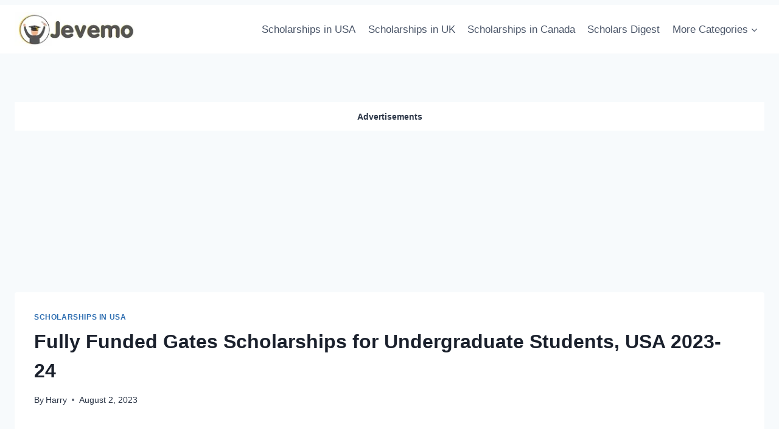

--- FILE ---
content_type: text/html; charset=UTF-8
request_url: https://jevemo.com/fully-funded-gates-scholarships/
body_size: 28319
content:
<!doctype html>
<html lang="en-US" prefix="og: https://ogp.me/ns#" class="no-js" itemtype="https://schema.org/Blog" itemscope>
<head>
	<meta charset="UTF-8">
	<meta name="viewport" content="width=device-width, initial-scale=1, minimum-scale=1">
	
<!-- Search Engine Optimization by Rank Math - https://rankmath.com/ -->
<title>Fully Funded Gates Scholarships for Undergraduate Students, USA 2023-24 </title>
<meta name="description" content="This is to bring to your notice the application window for Fully Funded Gates Scholarships for Undergraduate Students, USA 2023-24"/>
<meta name="robots" content="index, follow, max-snippet:-1, max-video-preview:-1, max-image-preview:large"/>
<link rel="canonical" href="https://jevemo.com/fully-funded-gates-scholarships/" />
<meta property="og:locale" content="en_US" />
<meta property="og:type" content="article" />
<meta property="og:title" content="Fully Funded Gates Scholarships for Undergraduate Students, USA 2023-24 " />
<meta property="og:description" content="This is to bring to your notice the application window for Fully Funded Gates Scholarships for Undergraduate Students, USA 2023-24" />
<meta property="og:url" content="https://jevemo.com/fully-funded-gates-scholarships/" />
<meta property="og:site_name" content="International Scholarships 2025 - 2026" />
<meta property="article:tag" content="Fully Funded Scholarship" />
<meta property="article:tag" content="International Student Scholarships" />
<meta property="article:tag" content="Scholarship in USA" />
<meta property="article:tag" content="undergraduate scholarships" />
<meta property="article:section" content="Scholarships in USA" />
<meta property="og:image" content="https://jevemo.com/wp-content/uploads/2023/08/logo-tagline-en-794efe4fc0ca76f2680fc9254ddc029d.png" />
<meta property="og:image:secure_url" content="https://jevemo.com/wp-content/uploads/2023/08/logo-tagline-en-794efe4fc0ca76f2680fc9254ddc029d.png" />
<meta property="og:image:width" content="1396" />
<meta property="og:image:height" content="610" />
<meta property="og:image:alt" content="Fully Funded Gates Scholarships" />
<meta property="og:image:type" content="image/png" />
<meta property="article:published_time" content="2023-08-02T06:25:58+01:00" />
<meta name="twitter:card" content="summary_large_image" />
<meta name="twitter:title" content="Fully Funded Gates Scholarships for Undergraduate Students, USA 2023-24 " />
<meta name="twitter:description" content="This is to bring to your notice the application window for Fully Funded Gates Scholarships for Undergraduate Students, USA 2023-24" />
<meta name="twitter:image" content="https://jevemo.com/wp-content/uploads/2023/08/logo-tagline-en-794efe4fc0ca76f2680fc9254ddc029d.png" />
<meta name="twitter:label1" content="Written by" />
<meta name="twitter:data1" content="Harry" />
<meta name="twitter:label2" content="Time to read" />
<meta name="twitter:data2" content="3 minutes" />
<script type="application/ld+json" class="rank-math-schema">{"@context":"https://schema.org","@graph":[{"@type":["Person","Organization"],"@id":"https://jevemo.com/#person","name":"bagfulng","logo":{"@type":"ImageObject","@id":"https://jevemo.com/#logo","url":"https://jevemo.com/wp-content/uploads/2020/10/Logo-nav-150x60.jpg","contentUrl":"https://jevemo.com/wp-content/uploads/2020/10/Logo-nav-150x60.jpg","caption":"bagfulng","inLanguage":"en-US"},"image":{"@type":"ImageObject","@id":"https://jevemo.com/#logo","url":"https://jevemo.com/wp-content/uploads/2020/10/Logo-nav-150x60.jpg","contentUrl":"https://jevemo.com/wp-content/uploads/2020/10/Logo-nav-150x60.jpg","caption":"bagfulng","inLanguage":"en-US"}},{"@type":"WebSite","@id":"https://jevemo.com/#website","url":"https://jevemo.com","name":"bagfulng","publisher":{"@id":"https://jevemo.com/#person"},"inLanguage":"en-US"},{"@type":"ImageObject","@id":"https://jevemo.com/wp-content/uploads/2023/08/logo-tagline-en-794efe4fc0ca76f2680fc9254ddc029d.png","url":"https://jevemo.com/wp-content/uploads/2023/08/logo-tagline-en-794efe4fc0ca76f2680fc9254ddc029d.png","width":"1396","height":"610","caption":"Fully Funded Gates Scholarships","inLanguage":"en-US"},{"@type":"WebPage","@id":"https://jevemo.com/fully-funded-gates-scholarships/#webpage","url":"https://jevemo.com/fully-funded-gates-scholarships/","name":"Fully Funded Gates Scholarships for Undergraduate Students, USA 2023-24\u00a0","datePublished":"2023-08-02T06:25:58+01:00","dateModified":"2023-08-02T06:25:58+01:00","isPartOf":{"@id":"https://jevemo.com/#website"},"primaryImageOfPage":{"@id":"https://jevemo.com/wp-content/uploads/2023/08/logo-tagline-en-794efe4fc0ca76f2680fc9254ddc029d.png"},"inLanguage":"en-US"},{"@type":"Person","@id":"https://jevemo.com/author/bagfulng/","name":"Harry","url":"https://jevemo.com/author/bagfulng/","image":{"@type":"ImageObject","@id":"https://secure.gravatar.com/avatar/d8b5dc6ec87049015e0ecde637e71828a3d87824e885a80c63519dd842c3a3b7?s=96&amp;d=mm&amp;r=g","url":"https://secure.gravatar.com/avatar/d8b5dc6ec87049015e0ecde637e71828a3d87824e885a80c63519dd842c3a3b7?s=96&amp;d=mm&amp;r=g","caption":"Harry","inLanguage":"en-US"},"sameAs":["https://jevemo.com"]},{"@type":"BlogPosting","headline":"Fully Funded Gates Scholarships for Undergraduate Students, USA 2023-24\u00a0","keywords":"Fully Funded Gates Scholarships","datePublished":"2023-08-02T06:25:58+01:00","dateModified":"2023-08-02T06:25:58+01:00","articleSection":"Scholarships in USA","author":{"@id":"https://jevemo.com/author/bagfulng/","name":"Harry"},"publisher":{"@id":"https://jevemo.com/#person"},"description":"This is to bring to your notice the application window for Fully Funded Gates Scholarships for Undergraduate Students, USA 2023-24","name":"Fully Funded Gates Scholarships for Undergraduate Students, USA 2023-24\u00a0","@id":"https://jevemo.com/fully-funded-gates-scholarships/#richSnippet","isPartOf":{"@id":"https://jevemo.com/fully-funded-gates-scholarships/#webpage"},"image":{"@id":"https://jevemo.com/wp-content/uploads/2023/08/logo-tagline-en-794efe4fc0ca76f2680fc9254ddc029d.png"},"inLanguage":"en-US","mainEntityOfPage":{"@id":"https://jevemo.com/fully-funded-gates-scholarships/#webpage"}}]}</script>
<!-- /Rank Math WordPress SEO plugin -->

<link rel="alternate" type="application/rss+xml" title="International Scholarships 2025 - 2026 &raquo; Feed" href="https://jevemo.com/feed/" />
<link rel="alternate" type="application/rss+xml" title="International Scholarships 2025 - 2026 &raquo; Comments Feed" href="https://jevemo.com/comments/feed/" />
			<script>document.documentElement.classList.remove( 'no-js' );</script>
			<link rel="alternate" title="oEmbed (JSON)" type="application/json+oembed" href="https://jevemo.com/wp-json/oembed/1.0/embed?url=https%3A%2F%2Fjevemo.com%2Ffully-funded-gates-scholarships%2F" />
<link rel="alternate" title="oEmbed (XML)" type="text/xml+oembed" href="https://jevemo.com/wp-json/oembed/1.0/embed?url=https%3A%2F%2Fjevemo.com%2Ffully-funded-gates-scholarships%2F&#038;format=xml" />
<style id='wp-img-auto-sizes-contain-inline-css'>
img:is([sizes=auto i],[sizes^="auto," i]){contain-intrinsic-size:3000px 1500px}
/*# sourceURL=wp-img-auto-sizes-contain-inline-css */
</style>
<style id='wp-emoji-styles-inline-css'>

	img.wp-smiley, img.emoji {
		display: inline !important;
		border: none !important;
		box-shadow: none !important;
		height: 1em !important;
		width: 1em !important;
		margin: 0 0.07em !important;
		vertical-align: -0.1em !important;
		background: none !important;
		padding: 0 !important;
	}
/*# sourceURL=wp-emoji-styles-inline-css */
</style>
<style id='wp-block-library-inline-css'>
:root{--wp-block-synced-color:#7a00df;--wp-block-synced-color--rgb:122,0,223;--wp-bound-block-color:var(--wp-block-synced-color);--wp-editor-canvas-background:#ddd;--wp-admin-theme-color:#007cba;--wp-admin-theme-color--rgb:0,124,186;--wp-admin-theme-color-darker-10:#006ba1;--wp-admin-theme-color-darker-10--rgb:0,107,160.5;--wp-admin-theme-color-darker-20:#005a87;--wp-admin-theme-color-darker-20--rgb:0,90,135;--wp-admin-border-width-focus:2px}@media (min-resolution:192dpi){:root{--wp-admin-border-width-focus:1.5px}}.wp-element-button{cursor:pointer}:root .has-very-light-gray-background-color{background-color:#eee}:root .has-very-dark-gray-background-color{background-color:#313131}:root .has-very-light-gray-color{color:#eee}:root .has-very-dark-gray-color{color:#313131}:root .has-vivid-green-cyan-to-vivid-cyan-blue-gradient-background{background:linear-gradient(135deg,#00d084,#0693e3)}:root .has-purple-crush-gradient-background{background:linear-gradient(135deg,#34e2e4,#4721fb 50%,#ab1dfe)}:root .has-hazy-dawn-gradient-background{background:linear-gradient(135deg,#faaca8,#dad0ec)}:root .has-subdued-olive-gradient-background{background:linear-gradient(135deg,#fafae1,#67a671)}:root .has-atomic-cream-gradient-background{background:linear-gradient(135deg,#fdd79a,#004a59)}:root .has-nightshade-gradient-background{background:linear-gradient(135deg,#330968,#31cdcf)}:root .has-midnight-gradient-background{background:linear-gradient(135deg,#020381,#2874fc)}:root{--wp--preset--font-size--normal:16px;--wp--preset--font-size--huge:42px}.has-regular-font-size{font-size:1em}.has-larger-font-size{font-size:2.625em}.has-normal-font-size{font-size:var(--wp--preset--font-size--normal)}.has-huge-font-size{font-size:var(--wp--preset--font-size--huge)}.has-text-align-center{text-align:center}.has-text-align-left{text-align:left}.has-text-align-right{text-align:right}.has-fit-text{white-space:nowrap!important}#end-resizable-editor-section{display:none}.aligncenter{clear:both}.items-justified-left{justify-content:flex-start}.items-justified-center{justify-content:center}.items-justified-right{justify-content:flex-end}.items-justified-space-between{justify-content:space-between}.screen-reader-text{border:0;clip-path:inset(50%);height:1px;margin:-1px;overflow:hidden;padding:0;position:absolute;width:1px;word-wrap:normal!important}.screen-reader-text:focus{background-color:#ddd;clip-path:none;color:#444;display:block;font-size:1em;height:auto;left:5px;line-height:normal;padding:15px 23px 14px;text-decoration:none;top:5px;width:auto;z-index:100000}html :where(.has-border-color){border-style:solid}html :where([style*=border-top-color]){border-top-style:solid}html :where([style*=border-right-color]){border-right-style:solid}html :where([style*=border-bottom-color]){border-bottom-style:solid}html :where([style*=border-left-color]){border-left-style:solid}html :where([style*=border-width]){border-style:solid}html :where([style*=border-top-width]){border-top-style:solid}html :where([style*=border-right-width]){border-right-style:solid}html :where([style*=border-bottom-width]){border-bottom-style:solid}html :where([style*=border-left-width]){border-left-style:solid}html :where(img[class*=wp-image-]){height:auto;max-width:100%}:where(figure){margin:0 0 1em}html :where(.is-position-sticky){--wp-admin--admin-bar--position-offset:var(--wp-admin--admin-bar--height,0px)}@media screen and (max-width:600px){html :where(.is-position-sticky){--wp-admin--admin-bar--position-offset:0px}}

/*# sourceURL=wp-block-library-inline-css */
</style><style id='wp-block-heading-inline-css'>
h1:where(.wp-block-heading).has-background,h2:where(.wp-block-heading).has-background,h3:where(.wp-block-heading).has-background,h4:where(.wp-block-heading).has-background,h5:where(.wp-block-heading).has-background,h6:where(.wp-block-heading).has-background{padding:1.25em 2.375em}h1.has-text-align-left[style*=writing-mode]:where([style*=vertical-lr]),h1.has-text-align-right[style*=writing-mode]:where([style*=vertical-rl]),h2.has-text-align-left[style*=writing-mode]:where([style*=vertical-lr]),h2.has-text-align-right[style*=writing-mode]:where([style*=vertical-rl]),h3.has-text-align-left[style*=writing-mode]:where([style*=vertical-lr]),h3.has-text-align-right[style*=writing-mode]:where([style*=vertical-rl]),h4.has-text-align-left[style*=writing-mode]:where([style*=vertical-lr]),h4.has-text-align-right[style*=writing-mode]:where([style*=vertical-rl]),h5.has-text-align-left[style*=writing-mode]:where([style*=vertical-lr]),h5.has-text-align-right[style*=writing-mode]:where([style*=vertical-rl]),h6.has-text-align-left[style*=writing-mode]:where([style*=vertical-lr]),h6.has-text-align-right[style*=writing-mode]:where([style*=vertical-rl]){rotate:180deg}
/*# sourceURL=https://jevemo.com/wp-includes/blocks/heading/style.min.css */
</style>
<style id='wp-block-image-inline-css'>
.wp-block-image>a,.wp-block-image>figure>a{display:inline-block}.wp-block-image img{box-sizing:border-box;height:auto;max-width:100%;vertical-align:bottom}@media not (prefers-reduced-motion){.wp-block-image img.hide{visibility:hidden}.wp-block-image img.show{animation:show-content-image .4s}}.wp-block-image[style*=border-radius] img,.wp-block-image[style*=border-radius]>a{border-radius:inherit}.wp-block-image.has-custom-border img{box-sizing:border-box}.wp-block-image.aligncenter{text-align:center}.wp-block-image.alignfull>a,.wp-block-image.alignwide>a{width:100%}.wp-block-image.alignfull img,.wp-block-image.alignwide img{height:auto;width:100%}.wp-block-image .aligncenter,.wp-block-image .alignleft,.wp-block-image .alignright,.wp-block-image.aligncenter,.wp-block-image.alignleft,.wp-block-image.alignright{display:table}.wp-block-image .aligncenter>figcaption,.wp-block-image .alignleft>figcaption,.wp-block-image .alignright>figcaption,.wp-block-image.aligncenter>figcaption,.wp-block-image.alignleft>figcaption,.wp-block-image.alignright>figcaption{caption-side:bottom;display:table-caption}.wp-block-image .alignleft{float:left;margin:.5em 1em .5em 0}.wp-block-image .alignright{float:right;margin:.5em 0 .5em 1em}.wp-block-image .aligncenter{margin-left:auto;margin-right:auto}.wp-block-image :where(figcaption){margin-bottom:1em;margin-top:.5em}.wp-block-image.is-style-circle-mask img{border-radius:9999px}@supports ((-webkit-mask-image:none) or (mask-image:none)) or (-webkit-mask-image:none){.wp-block-image.is-style-circle-mask img{border-radius:0;-webkit-mask-image:url('data:image/svg+xml;utf8,<svg viewBox="0 0 100 100" xmlns="http://www.w3.org/2000/svg"><circle cx="50" cy="50" r="50"/></svg>');mask-image:url('data:image/svg+xml;utf8,<svg viewBox="0 0 100 100" xmlns="http://www.w3.org/2000/svg"><circle cx="50" cy="50" r="50"/></svg>');mask-mode:alpha;-webkit-mask-position:center;mask-position:center;-webkit-mask-repeat:no-repeat;mask-repeat:no-repeat;-webkit-mask-size:contain;mask-size:contain}}:root :where(.wp-block-image.is-style-rounded img,.wp-block-image .is-style-rounded img){border-radius:9999px}.wp-block-image figure{margin:0}.wp-lightbox-container{display:flex;flex-direction:column;position:relative}.wp-lightbox-container img{cursor:zoom-in}.wp-lightbox-container img:hover+button{opacity:1}.wp-lightbox-container button{align-items:center;backdrop-filter:blur(16px) saturate(180%);background-color:#5a5a5a40;border:none;border-radius:4px;cursor:zoom-in;display:flex;height:20px;justify-content:center;opacity:0;padding:0;position:absolute;right:16px;text-align:center;top:16px;width:20px;z-index:100}@media not (prefers-reduced-motion){.wp-lightbox-container button{transition:opacity .2s ease}}.wp-lightbox-container button:focus-visible{outline:3px auto #5a5a5a40;outline:3px auto -webkit-focus-ring-color;outline-offset:3px}.wp-lightbox-container button:hover{cursor:pointer;opacity:1}.wp-lightbox-container button:focus{opacity:1}.wp-lightbox-container button:focus,.wp-lightbox-container button:hover,.wp-lightbox-container button:not(:hover):not(:active):not(.has-background){background-color:#5a5a5a40;border:none}.wp-lightbox-overlay{box-sizing:border-box;cursor:zoom-out;height:100vh;left:0;overflow:hidden;position:fixed;top:0;visibility:hidden;width:100%;z-index:100000}.wp-lightbox-overlay .close-button{align-items:center;cursor:pointer;display:flex;justify-content:center;min-height:40px;min-width:40px;padding:0;position:absolute;right:calc(env(safe-area-inset-right) + 16px);top:calc(env(safe-area-inset-top) + 16px);z-index:5000000}.wp-lightbox-overlay .close-button:focus,.wp-lightbox-overlay .close-button:hover,.wp-lightbox-overlay .close-button:not(:hover):not(:active):not(.has-background){background:none;border:none}.wp-lightbox-overlay .lightbox-image-container{height:var(--wp--lightbox-container-height);left:50%;overflow:hidden;position:absolute;top:50%;transform:translate(-50%,-50%);transform-origin:top left;width:var(--wp--lightbox-container-width);z-index:9999999999}.wp-lightbox-overlay .wp-block-image{align-items:center;box-sizing:border-box;display:flex;height:100%;justify-content:center;margin:0;position:relative;transform-origin:0 0;width:100%;z-index:3000000}.wp-lightbox-overlay .wp-block-image img{height:var(--wp--lightbox-image-height);min-height:var(--wp--lightbox-image-height);min-width:var(--wp--lightbox-image-width);width:var(--wp--lightbox-image-width)}.wp-lightbox-overlay .wp-block-image figcaption{display:none}.wp-lightbox-overlay button{background:none;border:none}.wp-lightbox-overlay .scrim{background-color:#fff;height:100%;opacity:.9;position:absolute;width:100%;z-index:2000000}.wp-lightbox-overlay.active{visibility:visible}@media not (prefers-reduced-motion){.wp-lightbox-overlay.active{animation:turn-on-visibility .25s both}.wp-lightbox-overlay.active img{animation:turn-on-visibility .35s both}.wp-lightbox-overlay.show-closing-animation:not(.active){animation:turn-off-visibility .35s both}.wp-lightbox-overlay.show-closing-animation:not(.active) img{animation:turn-off-visibility .25s both}.wp-lightbox-overlay.zoom.active{animation:none;opacity:1;visibility:visible}.wp-lightbox-overlay.zoom.active .lightbox-image-container{animation:lightbox-zoom-in .4s}.wp-lightbox-overlay.zoom.active .lightbox-image-container img{animation:none}.wp-lightbox-overlay.zoom.active .scrim{animation:turn-on-visibility .4s forwards}.wp-lightbox-overlay.zoom.show-closing-animation:not(.active){animation:none}.wp-lightbox-overlay.zoom.show-closing-animation:not(.active) .lightbox-image-container{animation:lightbox-zoom-out .4s}.wp-lightbox-overlay.zoom.show-closing-animation:not(.active) .lightbox-image-container img{animation:none}.wp-lightbox-overlay.zoom.show-closing-animation:not(.active) .scrim{animation:turn-off-visibility .4s forwards}}@keyframes show-content-image{0%{visibility:hidden}99%{visibility:hidden}to{visibility:visible}}@keyframes turn-on-visibility{0%{opacity:0}to{opacity:1}}@keyframes turn-off-visibility{0%{opacity:1;visibility:visible}99%{opacity:0;visibility:visible}to{opacity:0;visibility:hidden}}@keyframes lightbox-zoom-in{0%{transform:translate(calc((-100vw + var(--wp--lightbox-scrollbar-width))/2 + var(--wp--lightbox-initial-left-position)),calc(-50vh + var(--wp--lightbox-initial-top-position))) scale(var(--wp--lightbox-scale))}to{transform:translate(-50%,-50%) scale(1)}}@keyframes lightbox-zoom-out{0%{transform:translate(-50%,-50%) scale(1);visibility:visible}99%{visibility:visible}to{transform:translate(calc((-100vw + var(--wp--lightbox-scrollbar-width))/2 + var(--wp--lightbox-initial-left-position)),calc(-50vh + var(--wp--lightbox-initial-top-position))) scale(var(--wp--lightbox-scale));visibility:hidden}}
/*# sourceURL=https://jevemo.com/wp-includes/blocks/image/style.min.css */
</style>
<style id='wp-block-list-inline-css'>
ol,ul{box-sizing:border-box}:root :where(.wp-block-list.has-background){padding:1.25em 2.375em}
/*# sourceURL=https://jevemo.com/wp-includes/blocks/list/style.min.css */
</style>
<style id='wp-block-paragraph-inline-css'>
.is-small-text{font-size:.875em}.is-regular-text{font-size:1em}.is-large-text{font-size:2.25em}.is-larger-text{font-size:3em}.has-drop-cap:not(:focus):first-letter{float:left;font-size:8.4em;font-style:normal;font-weight:100;line-height:.68;margin:.05em .1em 0 0;text-transform:uppercase}body.rtl .has-drop-cap:not(:focus):first-letter{float:none;margin-left:.1em}p.has-drop-cap.has-background{overflow:hidden}:root :where(p.has-background){padding:1.25em 2.375em}:where(p.has-text-color:not(.has-link-color)) a{color:inherit}p.has-text-align-left[style*="writing-mode:vertical-lr"],p.has-text-align-right[style*="writing-mode:vertical-rl"]{rotate:180deg}
/*# sourceURL=https://jevemo.com/wp-includes/blocks/paragraph/style.min.css */
</style>
<style id='global-styles-inline-css'>
:root{--wp--preset--aspect-ratio--square: 1;--wp--preset--aspect-ratio--4-3: 4/3;--wp--preset--aspect-ratio--3-4: 3/4;--wp--preset--aspect-ratio--3-2: 3/2;--wp--preset--aspect-ratio--2-3: 2/3;--wp--preset--aspect-ratio--16-9: 16/9;--wp--preset--aspect-ratio--9-16: 9/16;--wp--preset--color--black: #000000;--wp--preset--color--cyan-bluish-gray: #abb8c3;--wp--preset--color--white: #ffffff;--wp--preset--color--pale-pink: #f78da7;--wp--preset--color--vivid-red: #cf2e2e;--wp--preset--color--luminous-vivid-orange: #ff6900;--wp--preset--color--luminous-vivid-amber: #fcb900;--wp--preset--color--light-green-cyan: #7bdcb5;--wp--preset--color--vivid-green-cyan: #00d084;--wp--preset--color--pale-cyan-blue: #8ed1fc;--wp--preset--color--vivid-cyan-blue: #0693e3;--wp--preset--color--vivid-purple: #9b51e0;--wp--preset--color--theme-palette-1: var(--global-palette1);--wp--preset--color--theme-palette-2: var(--global-palette2);--wp--preset--color--theme-palette-3: var(--global-palette3);--wp--preset--color--theme-palette-4: var(--global-palette4);--wp--preset--color--theme-palette-5: var(--global-palette5);--wp--preset--color--theme-palette-6: var(--global-palette6);--wp--preset--color--theme-palette-7: var(--global-palette7);--wp--preset--color--theme-palette-8: var(--global-palette8);--wp--preset--color--theme-palette-9: var(--global-palette9);--wp--preset--color--theme-palette-10: var(--global-palette10);--wp--preset--color--theme-palette-11: var(--global-palette11);--wp--preset--color--theme-palette-12: var(--global-palette12);--wp--preset--color--theme-palette-13: var(--global-palette13);--wp--preset--color--theme-palette-14: var(--global-palette14);--wp--preset--color--theme-palette-15: var(--global-palette15);--wp--preset--gradient--vivid-cyan-blue-to-vivid-purple: linear-gradient(135deg,rgb(6,147,227) 0%,rgb(155,81,224) 100%);--wp--preset--gradient--light-green-cyan-to-vivid-green-cyan: linear-gradient(135deg,rgb(122,220,180) 0%,rgb(0,208,130) 100%);--wp--preset--gradient--luminous-vivid-amber-to-luminous-vivid-orange: linear-gradient(135deg,rgb(252,185,0) 0%,rgb(255,105,0) 100%);--wp--preset--gradient--luminous-vivid-orange-to-vivid-red: linear-gradient(135deg,rgb(255,105,0) 0%,rgb(207,46,46) 100%);--wp--preset--gradient--very-light-gray-to-cyan-bluish-gray: linear-gradient(135deg,rgb(238,238,238) 0%,rgb(169,184,195) 100%);--wp--preset--gradient--cool-to-warm-spectrum: linear-gradient(135deg,rgb(74,234,220) 0%,rgb(151,120,209) 20%,rgb(207,42,186) 40%,rgb(238,44,130) 60%,rgb(251,105,98) 80%,rgb(254,248,76) 100%);--wp--preset--gradient--blush-light-purple: linear-gradient(135deg,rgb(255,206,236) 0%,rgb(152,150,240) 100%);--wp--preset--gradient--blush-bordeaux: linear-gradient(135deg,rgb(254,205,165) 0%,rgb(254,45,45) 50%,rgb(107,0,62) 100%);--wp--preset--gradient--luminous-dusk: linear-gradient(135deg,rgb(255,203,112) 0%,rgb(199,81,192) 50%,rgb(65,88,208) 100%);--wp--preset--gradient--pale-ocean: linear-gradient(135deg,rgb(255,245,203) 0%,rgb(182,227,212) 50%,rgb(51,167,181) 100%);--wp--preset--gradient--electric-grass: linear-gradient(135deg,rgb(202,248,128) 0%,rgb(113,206,126) 100%);--wp--preset--gradient--midnight: linear-gradient(135deg,rgb(2,3,129) 0%,rgb(40,116,252) 100%);--wp--preset--font-size--small: var(--global-font-size-small);--wp--preset--font-size--medium: var(--global-font-size-medium);--wp--preset--font-size--large: var(--global-font-size-large);--wp--preset--font-size--x-large: 42px;--wp--preset--font-size--larger: var(--global-font-size-larger);--wp--preset--font-size--xxlarge: var(--global-font-size-xxlarge);--wp--preset--spacing--20: 0.44rem;--wp--preset--spacing--30: 0.67rem;--wp--preset--spacing--40: 1rem;--wp--preset--spacing--50: 1.5rem;--wp--preset--spacing--60: 2.25rem;--wp--preset--spacing--70: 3.38rem;--wp--preset--spacing--80: 5.06rem;--wp--preset--shadow--natural: 6px 6px 9px rgba(0, 0, 0, 0.2);--wp--preset--shadow--deep: 12px 12px 50px rgba(0, 0, 0, 0.4);--wp--preset--shadow--sharp: 6px 6px 0px rgba(0, 0, 0, 0.2);--wp--preset--shadow--outlined: 6px 6px 0px -3px rgb(255, 255, 255), 6px 6px rgb(0, 0, 0);--wp--preset--shadow--crisp: 6px 6px 0px rgb(0, 0, 0);}:where(.is-layout-flex){gap: 0.5em;}:where(.is-layout-grid){gap: 0.5em;}body .is-layout-flex{display: flex;}.is-layout-flex{flex-wrap: wrap;align-items: center;}.is-layout-flex > :is(*, div){margin: 0;}body .is-layout-grid{display: grid;}.is-layout-grid > :is(*, div){margin: 0;}:where(.wp-block-columns.is-layout-flex){gap: 2em;}:where(.wp-block-columns.is-layout-grid){gap: 2em;}:where(.wp-block-post-template.is-layout-flex){gap: 1.25em;}:where(.wp-block-post-template.is-layout-grid){gap: 1.25em;}.has-black-color{color: var(--wp--preset--color--black) !important;}.has-cyan-bluish-gray-color{color: var(--wp--preset--color--cyan-bluish-gray) !important;}.has-white-color{color: var(--wp--preset--color--white) !important;}.has-pale-pink-color{color: var(--wp--preset--color--pale-pink) !important;}.has-vivid-red-color{color: var(--wp--preset--color--vivid-red) !important;}.has-luminous-vivid-orange-color{color: var(--wp--preset--color--luminous-vivid-orange) !important;}.has-luminous-vivid-amber-color{color: var(--wp--preset--color--luminous-vivid-amber) !important;}.has-light-green-cyan-color{color: var(--wp--preset--color--light-green-cyan) !important;}.has-vivid-green-cyan-color{color: var(--wp--preset--color--vivid-green-cyan) !important;}.has-pale-cyan-blue-color{color: var(--wp--preset--color--pale-cyan-blue) !important;}.has-vivid-cyan-blue-color{color: var(--wp--preset--color--vivid-cyan-blue) !important;}.has-vivid-purple-color{color: var(--wp--preset--color--vivid-purple) !important;}.has-black-background-color{background-color: var(--wp--preset--color--black) !important;}.has-cyan-bluish-gray-background-color{background-color: var(--wp--preset--color--cyan-bluish-gray) !important;}.has-white-background-color{background-color: var(--wp--preset--color--white) !important;}.has-pale-pink-background-color{background-color: var(--wp--preset--color--pale-pink) !important;}.has-vivid-red-background-color{background-color: var(--wp--preset--color--vivid-red) !important;}.has-luminous-vivid-orange-background-color{background-color: var(--wp--preset--color--luminous-vivid-orange) !important;}.has-luminous-vivid-amber-background-color{background-color: var(--wp--preset--color--luminous-vivid-amber) !important;}.has-light-green-cyan-background-color{background-color: var(--wp--preset--color--light-green-cyan) !important;}.has-vivid-green-cyan-background-color{background-color: var(--wp--preset--color--vivid-green-cyan) !important;}.has-pale-cyan-blue-background-color{background-color: var(--wp--preset--color--pale-cyan-blue) !important;}.has-vivid-cyan-blue-background-color{background-color: var(--wp--preset--color--vivid-cyan-blue) !important;}.has-vivid-purple-background-color{background-color: var(--wp--preset--color--vivid-purple) !important;}.has-black-border-color{border-color: var(--wp--preset--color--black) !important;}.has-cyan-bluish-gray-border-color{border-color: var(--wp--preset--color--cyan-bluish-gray) !important;}.has-white-border-color{border-color: var(--wp--preset--color--white) !important;}.has-pale-pink-border-color{border-color: var(--wp--preset--color--pale-pink) !important;}.has-vivid-red-border-color{border-color: var(--wp--preset--color--vivid-red) !important;}.has-luminous-vivid-orange-border-color{border-color: var(--wp--preset--color--luminous-vivid-orange) !important;}.has-luminous-vivid-amber-border-color{border-color: var(--wp--preset--color--luminous-vivid-amber) !important;}.has-light-green-cyan-border-color{border-color: var(--wp--preset--color--light-green-cyan) !important;}.has-vivid-green-cyan-border-color{border-color: var(--wp--preset--color--vivid-green-cyan) !important;}.has-pale-cyan-blue-border-color{border-color: var(--wp--preset--color--pale-cyan-blue) !important;}.has-vivid-cyan-blue-border-color{border-color: var(--wp--preset--color--vivid-cyan-blue) !important;}.has-vivid-purple-border-color{border-color: var(--wp--preset--color--vivid-purple) !important;}.has-vivid-cyan-blue-to-vivid-purple-gradient-background{background: var(--wp--preset--gradient--vivid-cyan-blue-to-vivid-purple) !important;}.has-light-green-cyan-to-vivid-green-cyan-gradient-background{background: var(--wp--preset--gradient--light-green-cyan-to-vivid-green-cyan) !important;}.has-luminous-vivid-amber-to-luminous-vivid-orange-gradient-background{background: var(--wp--preset--gradient--luminous-vivid-amber-to-luminous-vivid-orange) !important;}.has-luminous-vivid-orange-to-vivid-red-gradient-background{background: var(--wp--preset--gradient--luminous-vivid-orange-to-vivid-red) !important;}.has-very-light-gray-to-cyan-bluish-gray-gradient-background{background: var(--wp--preset--gradient--very-light-gray-to-cyan-bluish-gray) !important;}.has-cool-to-warm-spectrum-gradient-background{background: var(--wp--preset--gradient--cool-to-warm-spectrum) !important;}.has-blush-light-purple-gradient-background{background: var(--wp--preset--gradient--blush-light-purple) !important;}.has-blush-bordeaux-gradient-background{background: var(--wp--preset--gradient--blush-bordeaux) !important;}.has-luminous-dusk-gradient-background{background: var(--wp--preset--gradient--luminous-dusk) !important;}.has-pale-ocean-gradient-background{background: var(--wp--preset--gradient--pale-ocean) !important;}.has-electric-grass-gradient-background{background: var(--wp--preset--gradient--electric-grass) !important;}.has-midnight-gradient-background{background: var(--wp--preset--gradient--midnight) !important;}.has-small-font-size{font-size: var(--wp--preset--font-size--small) !important;}.has-medium-font-size{font-size: var(--wp--preset--font-size--medium) !important;}.has-large-font-size{font-size: var(--wp--preset--font-size--large) !important;}.has-x-large-font-size{font-size: var(--wp--preset--font-size--x-large) !important;}
/*# sourceURL=global-styles-inline-css */
</style>

<style id='classic-theme-styles-inline-css'>
/*! This file is auto-generated */
.wp-block-button__link{color:#fff;background-color:#32373c;border-radius:9999px;box-shadow:none;text-decoration:none;padding:calc(.667em + 2px) calc(1.333em + 2px);font-size:1.125em}.wp-block-file__button{background:#32373c;color:#fff;text-decoration:none}
/*# sourceURL=/wp-includes/css/classic-themes.min.css */
</style>
<link rel='stylesheet' id='kadence-global-css' href='https://jevemo.com/wp-content/themes/kadence/assets/css/global.min.css?ver=1.4.3' media='all' />
<style id='kadence-global-inline-css'>
/* Kadence Base CSS */
:root{--global-palette1:#2B6CB0;--global-palette2:#215387;--global-palette3:#1A202C;--global-palette4:#2D3748;--global-palette5:#4A5568;--global-palette6:#718096;--global-palette7:#EDF2F7;--global-palette8:#F7FAFC;--global-palette9:#ffffff;--global-palette10:oklch(from var(--global-palette1) calc(l + 0.10 * (1 - l)) calc(c * 1.00) calc(h + 180) / 100%);--global-palette11:#13612e;--global-palette12:#1159af;--global-palette13:#b82105;--global-palette14:#f7630c;--global-palette15:#f5a524;--global-palette9rgb:255, 255, 255;--global-palette-highlight:var(--global-palette1);--global-palette-highlight-alt:var(--global-palette2);--global-palette-highlight-alt2:var(--global-palette9);--global-palette-btn-bg:var(--global-palette1);--global-palette-btn-bg-hover:var(--global-palette2);--global-palette-btn:var(--global-palette9);--global-palette-btn-hover:var(--global-palette9);--global-palette-btn-sec-bg:var(--global-palette7);--global-palette-btn-sec-bg-hover:var(--global-palette2);--global-palette-btn-sec:var(--global-palette3);--global-palette-btn-sec-hover:var(--global-palette9);--global-body-font-family:-apple-system,BlinkMacSystemFont,"Segoe UI",Roboto,Oxygen-Sans,Ubuntu,Cantarell,"Helvetica Neue",sans-serif, "Apple Color Emoji", "Segoe UI Emoji", "Segoe UI Symbol";--global-heading-font-family:inherit;--global-primary-nav-font-family:inherit;--global-fallback-font:sans-serif;--global-display-fallback-font:sans-serif;--global-content-width:1290px;--global-content-wide-width:calc(1290px + 230px);--global-content-narrow-width:842px;--global-content-edge-padding:1.5rem;--global-content-boxed-padding:2rem;--global-calc-content-width:calc(1290px - var(--global-content-edge-padding) - var(--global-content-edge-padding) );--wp--style--global--content-size:var(--global-calc-content-width);}.wp-site-blocks{--global-vw:calc( 100vw - ( 0.5 * var(--scrollbar-offset)));}body{background:var(--global-palette8);}body, input, select, optgroup, textarea{font-weight:400;font-size:17px;line-height:1.6;font-family:var(--global-body-font-family);color:var(--global-palette4);}.content-bg, body.content-style-unboxed .site{background:var(--global-palette9);}h1,h2,h3,h4,h5,h6{font-family:var(--global-heading-font-family);}h1{font-weight:700;font-size:32px;line-height:1.5;color:var(--global-palette3);}h2{font-weight:700;font-size:28px;line-height:1.5;color:var(--global-palette3);}h3{font-weight:700;font-size:24px;line-height:1.5;color:var(--global-palette3);}h4{font-weight:700;font-size:22px;line-height:1.5;color:var(--global-palette4);}h5{font-weight:700;font-size:20px;line-height:1.5;color:var(--global-palette4);}h6{font-weight:700;font-size:18px;line-height:1.5;color:var(--global-palette5);}.entry-hero .kadence-breadcrumbs{max-width:1290px;}.site-container, .site-header-row-layout-contained, .site-footer-row-layout-contained, .entry-hero-layout-contained, .comments-area, .alignfull > .wp-block-cover__inner-container, .alignwide > .wp-block-cover__inner-container{max-width:var(--global-content-width);}.content-width-narrow .content-container.site-container, .content-width-narrow .hero-container.site-container{max-width:var(--global-content-narrow-width);}@media all and (min-width: 1520px){.wp-site-blocks .content-container  .alignwide{margin-left:-115px;margin-right:-115px;width:unset;max-width:unset;}}@media all and (min-width: 1102px){.content-width-narrow .wp-site-blocks .content-container .alignwide{margin-left:-130px;margin-right:-130px;width:unset;max-width:unset;}}.content-style-boxed .wp-site-blocks .entry-content .alignwide{margin-left:calc( -1 * var( --global-content-boxed-padding ) );margin-right:calc( -1 * var( --global-content-boxed-padding ) );}.content-area{margin-top:5rem;margin-bottom:5rem;}@media all and (max-width: 1024px){.content-area{margin-top:3rem;margin-bottom:3rem;}}@media all and (max-width: 767px){.content-area{margin-top:2rem;margin-bottom:2rem;}}@media all and (max-width: 1024px){:root{--global-content-boxed-padding:2rem;}}@media all and (max-width: 767px){:root{--global-content-boxed-padding:1.5rem;}}.entry-content-wrap{padding:2rem;}@media all and (max-width: 1024px){.entry-content-wrap{padding:2rem;}}@media all and (max-width: 767px){.entry-content-wrap{padding:1.5rem;}}.entry.single-entry{box-shadow:0px 15px 15px -10px rgba(0,0,0,0.05);}.entry.loop-entry{box-shadow:0px 15px 15px -10px rgba(0,0,0,0.05);}.loop-entry .entry-content-wrap{padding:2rem;}@media all and (max-width: 1024px){.loop-entry .entry-content-wrap{padding:2rem;}}@media all and (max-width: 767px){.loop-entry .entry-content-wrap{padding:1.5rem;}}button, .button, .wp-block-button__link, input[type="button"], input[type="reset"], input[type="submit"], .fl-button, .elementor-button-wrapper .elementor-button, .wc-block-components-checkout-place-order-button, .wc-block-cart__submit{box-shadow:0px 0px 0px -7px rgba(0,0,0,0);}button:hover, button:focus, button:active, .button:hover, .button:focus, .button:active, .wp-block-button__link:hover, .wp-block-button__link:focus, .wp-block-button__link:active, input[type="button"]:hover, input[type="button"]:focus, input[type="button"]:active, input[type="reset"]:hover, input[type="reset"]:focus, input[type="reset"]:active, input[type="submit"]:hover, input[type="submit"]:focus, input[type="submit"]:active, .elementor-button-wrapper .elementor-button:hover, .elementor-button-wrapper .elementor-button:focus, .elementor-button-wrapper .elementor-button:active, .wc-block-cart__submit:hover{box-shadow:0px 15px 25px -7px rgba(0,0,0,0.1);}.kb-button.kb-btn-global-outline.kb-btn-global-inherit{padding-top:calc(px - 2px);padding-right:calc(px - 2px);padding-bottom:calc(px - 2px);padding-left:calc(px - 2px);}@media all and (min-width: 1025px){.transparent-header .entry-hero .entry-hero-container-inner{padding-top:80px;}}@media all and (max-width: 1024px){.mobile-transparent-header .entry-hero .entry-hero-container-inner{padding-top:80px;}}@media all and (max-width: 767px){.mobile-transparent-header .entry-hero .entry-hero-container-inner{padding-top:80px;}}.entry-hero.post-hero-section .entry-header{min-height:200px;}
/* Kadence Header CSS */
@media all and (max-width: 1024px){.mobile-transparent-header #masthead{position:absolute;left:0px;right:0px;z-index:100;}.kadence-scrollbar-fixer.mobile-transparent-header #masthead{right:var(--scrollbar-offset,0);}.mobile-transparent-header #masthead, .mobile-transparent-header .site-top-header-wrap .site-header-row-container-inner, .mobile-transparent-header .site-main-header-wrap .site-header-row-container-inner, .mobile-transparent-header .site-bottom-header-wrap .site-header-row-container-inner{background:transparent;}.site-header-row-tablet-layout-fullwidth, .site-header-row-tablet-layout-standard{padding:0px;}}@media all and (min-width: 1025px){.transparent-header #masthead{position:absolute;left:0px;right:0px;z-index:100;}.transparent-header.kadence-scrollbar-fixer #masthead{right:var(--scrollbar-offset,0);}.transparent-header #masthead, .transparent-header .site-top-header-wrap .site-header-row-container-inner, .transparent-header .site-main-header-wrap .site-header-row-container-inner, .transparent-header .site-bottom-header-wrap .site-header-row-container-inner{background:transparent;}}.site-branding a.brand img{max-width:200px;}.site-branding a.brand img.svg-logo-image{width:200px;}.site-branding{padding:0px 0px 0px 0px;}#masthead, #masthead .kadence-sticky-header.item-is-fixed:not(.item-at-start):not(.site-header-row-container):not(.site-main-header-wrap), #masthead .kadence-sticky-header.item-is-fixed:not(.item-at-start) > .site-header-row-container-inner{background:#ffffff;}.site-main-header-inner-wrap{min-height:80px;}.header-navigation[class*="header-navigation-style-underline"] .header-menu-container.primary-menu-container>ul>li>a:after{width:calc( 100% - 1.2em);}.main-navigation .primary-menu-container > ul > li.menu-item > a{padding-left:calc(1.2em / 2);padding-right:calc(1.2em / 2);padding-top:0.6em;padding-bottom:0.6em;color:var(--global-palette5);}.main-navigation .primary-menu-container > ul > li.menu-item .dropdown-nav-special-toggle{right:calc(1.2em / 2);}.main-navigation .primary-menu-container > ul > li.menu-item > a:hover{color:var(--global-palette-highlight);}.main-navigation .primary-menu-container > ul > li.menu-item.current-menu-item > a{color:var(--global-palette3);}.header-navigation .header-menu-container ul ul.sub-menu, .header-navigation .header-menu-container ul ul.submenu{background:var(--global-palette3);box-shadow:0px 2px 13px 0px rgba(0,0,0,0.1);}.header-navigation .header-menu-container ul ul li.menu-item, .header-menu-container ul.menu > li.kadence-menu-mega-enabled > ul > li.menu-item > a{border-bottom:1px solid rgba(255,255,255,0.1);border-radius:0px 0px 0px 0px;}.header-navigation .header-menu-container ul ul li.menu-item > a{width:200px;padding-top:1em;padding-bottom:1em;color:var(--global-palette8);font-size:12px;}.header-navigation .header-menu-container ul ul li.menu-item > a:hover{color:var(--global-palette9);background:var(--global-palette4);border-radius:0px 0px 0px 0px;}.header-navigation .header-menu-container ul ul li.menu-item.current-menu-item > a{color:var(--global-palette9);background:var(--global-palette4);border-radius:0px 0px 0px 0px;}.mobile-toggle-open-container .menu-toggle-open, .mobile-toggle-open-container .menu-toggle-open:focus{color:var(--global-palette5);padding:0.4em 0.6em 0.4em 0.6em;font-size:14px;}.mobile-toggle-open-container .menu-toggle-open.menu-toggle-style-bordered{border:1px solid currentColor;}.mobile-toggle-open-container .menu-toggle-open .menu-toggle-icon{font-size:20px;}.mobile-toggle-open-container .menu-toggle-open:hover, .mobile-toggle-open-container .menu-toggle-open:focus-visible{color:var(--global-palette-highlight);}.mobile-navigation ul li{font-size:14px;}.mobile-navigation ul li a{padding-top:1em;padding-bottom:1em;}.mobile-navigation ul li > a, .mobile-navigation ul li.menu-item-has-children > .drawer-nav-drop-wrap{color:var(--global-palette8);}.mobile-navigation ul li.current-menu-item > a, .mobile-navigation ul li.current-menu-item.menu-item-has-children > .drawer-nav-drop-wrap{color:var(--global-palette-highlight);}.mobile-navigation ul li.menu-item-has-children .drawer-nav-drop-wrap, .mobile-navigation ul li:not(.menu-item-has-children) a{border-bottom:1px solid rgba(255,255,255,0.1);}.mobile-navigation:not(.drawer-navigation-parent-toggle-true) ul li.menu-item-has-children .drawer-nav-drop-wrap button{border-left:1px solid rgba(255,255,255,0.1);}#mobile-drawer .drawer-header .drawer-toggle{padding:0.6em 0.15em 0.6em 0.15em;font-size:24px;}
/* Kadence Footer CSS */
.site-top-footer-inner-wrap{padding-top:30px;padding-bottom:30px;grid-column-gap:30px;grid-row-gap:30px;}.site-top-footer-inner-wrap .widget{margin-bottom:30px;}.site-top-footer-inner-wrap .site-footer-section:not(:last-child):after{right:calc(-30px / 2);}.site-bottom-footer-inner-wrap{padding-top:30px;padding-bottom:30px;grid-column-gap:30px;}.site-bottom-footer-inner-wrap .widget{margin-bottom:30px;}.site-bottom-footer-inner-wrap .site-footer-section:not(:last-child):after{right:calc(-30px / 2);}#colophon .footer-navigation .footer-menu-container > ul > li > a{padding-left:calc(1.2em / 2);padding-right:calc(1.2em / 2);padding-top:calc(0.6em / 2);padding-bottom:calc(0.6em / 2);color:var(--global-palette5);}#colophon .footer-navigation .footer-menu-container > ul li a:hover{color:var(--global-palette-highlight);}#colophon .footer-navigation .footer-menu-container > ul li.current-menu-item > a{color:var(--global-palette3);}
/*# sourceURL=kadence-global-inline-css */
</style>
<link rel='stylesheet' id='kadence-header-css' href='https://jevemo.com/wp-content/themes/kadence/assets/css/header.min.css?ver=1.4.3' media='all' />
<link rel='stylesheet' id='kadence-content-css' href='https://jevemo.com/wp-content/themes/kadence/assets/css/content.min.css?ver=1.4.3' media='all' />
<link rel='stylesheet' id='kadence-related-posts-css' href='https://jevemo.com/wp-content/themes/kadence/assets/css/related-posts.min.css?ver=1.4.3' media='all' />
<link rel='stylesheet' id='kad-splide-css' href='https://jevemo.com/wp-content/themes/kadence/assets/css/kadence-splide.min.css?ver=1.4.3' media='all' />
<link rel='stylesheet' id='kadence-footer-css' href='https://jevemo.com/wp-content/themes/kadence/assets/css/footer.min.css?ver=1.4.3' media='all' />
<link rel='stylesheet' id='kadence-rankmath-css' href='https://jevemo.com/wp-content/themes/kadence/assets/css/rankmath.min.css?ver=1.4.3' media='all' />
<link rel="https://api.w.org/" href="https://jevemo.com/wp-json/" /><link rel="alternate" title="JSON" type="application/json" href="https://jevemo.com/wp-json/wp/v2/posts/14142" /><link rel="EditURI" type="application/rsd+xml" title="RSD" href="https://jevemo.com/xmlrpc.php?rsd" />
<meta name="generator" content="WordPress 6.9" />
<link rel='shortlink' href='https://jevemo.com/?p=14142' />
    <script src="https://cdn.by.wonderpush.com/sdk/1.1/wonderpush-loader.min.js" async></script>
    <script>
      window.WonderPush = window.WonderPush || [];
      {
        var initOptions = {
          webKey: "9ebacaf1e780b476b6c179baa60928e03890f484ed340f45525d8adaa2a13ce5",
          userId: null,
          customDomain: "https://jevemo.com/wp-content/plugins/wonderpush-web-push-notifications/assets/sdk/",
          frameUrl: "wp.html",
        };
                WonderPush.push(["init", initOptions]);
      }
          </script>
    <div class='code-block code-block-16' style='margin: 8px 0; clear: both;'>
<script async src="https://pagead2.googlesyndication.com/pagead/js/adsbygoogle.js?client=ca-pub-2662044098783751"
     crossorigin="anonymous"></script></div>
<!-- Facebook Pixel Code -->
<script>
  !function(f,b,e,v,n,t,s)
  {if(f.fbq)return;n=f.fbq=function(){n.callMethod?
  n.callMethod.apply(n,arguments):n.queue.push(arguments)};
  if(!f._fbq)f._fbq=n;n.push=n;n.loaded=!0;n.version='2.0';
  n.queue=[];t=b.createElement(e);t.async=!0;
  t.src=v;s=b.getElementsByTagName(e)[0];
  s.parentNode.insertBefore(t,s)}(window, document,'script',
  'https://connect.facebook.net/en_US/fbevents.js');
  fbq('init', '1279900415700865');
  fbq('track', 'PageView');
</script>
<noscript><img height="1" width="1" style="display:none"
  src="https://www.facebook.com/tr?id=1279900415700865&ev=PageView&noscript=1"
/></noscript>
<!-- End Facebook Pixel Code -->

</head>

<body data-rsssl=1 class="wp-singular post-template-default single single-post postid-14142 single-format-standard wp-custom-logo wp-embed-responsive wp-theme-kadence footer-on-bottom hide-focus-outline link-style-standard content-title-style-normal content-width-normal content-style-boxed content-vertical-padding-show non-transparent-header mobile-non-transparent-header">
<div id="wrapper" class="site wp-site-blocks">
			<a class="skip-link screen-reader-text scroll-ignore" href="#main">Skip to content</a>
		<header id="masthead" class="site-header" role="banner" itemtype="https://schema.org/WPHeader" itemscope>
	<div id="main-header" class="site-header-wrap">
		<div class="site-header-inner-wrap">
			<div class="site-header-upper-wrap">
				<div class="site-header-upper-inner-wrap">
					<div class="site-main-header-wrap site-header-row-container site-header-focus-item site-header-row-layout-standard" data-section="kadence_customizer_header_main">
	<div class="site-header-row-container-inner">
				<div class="site-container">
			<div class="site-main-header-inner-wrap site-header-row site-header-row-has-sides site-header-row-no-center">
									<div class="site-header-main-section-left site-header-section site-header-section-left">
						<div class="site-header-item site-header-focus-item" data-section="title_tagline">
	<div class="site-branding branding-layout-standard site-brand-logo-only"><a class="brand has-logo-image" href="https://jevemo.com/" rel="home"><img width="211" height="60" src="https://jevemo.com/wp-content/uploads/2020/10/Logo-nav.jpg" class="custom-logo" alt="International Scholarships 2025 &#8211; 2026" decoding="async" /></a></div></div><!-- data-section="title_tagline" -->
					</div>
																	<div class="site-header-main-section-right site-header-section site-header-section-right">
						<div class="site-header-item site-header-focus-item site-header-item-main-navigation header-navigation-layout-stretch-false header-navigation-layout-fill-stretch-false" data-section="kadence_customizer_primary_navigation">
		<nav id="site-navigation" class="main-navigation header-navigation hover-to-open nav--toggle-sub header-navigation-style-standard header-navigation-dropdown-animation-none" role="navigation" aria-label="Primary">
			<div class="primary-menu-container header-menu-container">
	<ul id="primary-menu" class="menu"><li id="menu-item-18" class="menu-item menu-item-type-taxonomy menu-item-object-category current-post-ancestor current-menu-parent current-post-parent menu-item-18"><a href="https://jevemo.com/scholarships-in-usa/">Scholarships in USA</a></li>
<li id="menu-item-139" class="menu-item menu-item-type-taxonomy menu-item-object-category menu-item-139"><a href="https://jevemo.com/scholarships-in-uk/">Scholarships in UK</a></li>
<li id="menu-item-13" class="menu-item menu-item-type-taxonomy menu-item-object-category menu-item-13"><a href="https://jevemo.com/scholarships-in-canada/">Scholarships in Canada</a></li>
<li id="menu-item-782" class="menu-item menu-item-type-taxonomy menu-item-object-category menu-item-782"><a href="https://jevemo.com/digest/">Scholars Digest</a></li>
<li id="menu-item-267" class="menu-item menu-item-type-custom menu-item-object-custom menu-item-home menu-item-has-children menu-item-267"><a href="https://jevemo.com/#"><span class="nav-drop-title-wrap">More Categories<span class="dropdown-nav-toggle"><span class="kadence-svg-iconset svg-baseline"><svg aria-hidden="true" class="kadence-svg-icon kadence-arrow-down-svg" fill="currentColor" version="1.1" xmlns="http://www.w3.org/2000/svg" width="24" height="24" viewBox="0 0 24 24"><title>Expand</title><path d="M5.293 9.707l6 6c0.391 0.391 1.024 0.391 1.414 0l6-6c0.391-0.391 0.391-1.024 0-1.414s-1.024-0.391-1.414 0l-5.293 5.293-5.293-5.293c-0.391-0.391-1.024-0.391-1.414 0s-0.391 1.024 0 1.414z"></path>
				</svg></span></span></span></a>
<ul class="sub-menu">
	<li id="menu-item-15" class="menu-item menu-item-type-taxonomy menu-item-object-category menu-item-15"><a href="https://jevemo.com/scholarships-in-netherlands/">Scholarships in Netherlands</a></li>
	<li id="menu-item-12" class="menu-item menu-item-type-taxonomy menu-item-object-category menu-item-12"><a href="https://jevemo.com/scholarships-in-australia/">Scholarships in Australia</a></li>
	<li id="menu-item-14" class="menu-item menu-item-type-taxonomy menu-item-object-category menu-item-14"><a href="https://jevemo.com/scholarships-in-germany/">Scholarships in Germany</a></li>
	<li id="menu-item-2633" class="menu-item menu-item-type-taxonomy menu-item-object-category menu-item-2633"><a href="https://jevemo.com/scholarship-in-austria/">Scholarship In Austria</a></li>
	<li id="menu-item-2634" class="menu-item menu-item-type-taxonomy menu-item-object-category menu-item-2634"><a href="https://jevemo.com/scholarship-in-china/">Scholarship in China</a></li>
	<li id="menu-item-2635" class="menu-item menu-item-type-taxonomy menu-item-object-category menu-item-2635"><a href="https://jevemo.com/scholarship-in-ireland/">Scholarship In Ireland</a></li>
	<li id="menu-item-2636" class="menu-item menu-item-type-taxonomy menu-item-object-category menu-item-2636"><a href="https://jevemo.com/scholarship-in-poland/">Scholarship In Poland</a></li>
</ul>
</li>
</ul>		</div>
	</nav><!-- #site-navigation -->
	</div><!-- data-section="primary_navigation" -->
					</div>
							</div>
		</div>
	</div>
</div>
				</div>
			</div>
					</div>
	</div>
	
<div id="mobile-header" class="site-mobile-header-wrap">
	<div class="site-header-inner-wrap">
		<div class="site-header-upper-wrap">
			<div class="site-header-upper-inner-wrap">
			<div class="site-main-header-wrap site-header-focus-item site-header-row-layout-standard site-header-row-tablet-layout-default site-header-row-mobile-layout-default ">
	<div class="site-header-row-container-inner">
		<div class="site-container">
			<div class="site-main-header-inner-wrap site-header-row site-header-row-has-sides site-header-row-no-center">
									<div class="site-header-main-section-left site-header-section site-header-section-left">
						<div class="site-header-item site-header-focus-item" data-section="title_tagline">
	<div class="site-branding mobile-site-branding branding-layout-standard branding-tablet-layout-inherit site-brand-logo-only branding-mobile-layout-inherit"><a class="brand has-logo-image" href="https://jevemo.com/" rel="home"><img width="211" height="60" src="https://jevemo.com/wp-content/uploads/2020/10/Logo-nav.jpg" class="custom-logo" alt="International Scholarships 2025 &#8211; 2026" decoding="async" /></a></div></div><!-- data-section="title_tagline" -->
					</div>
																	<div class="site-header-main-section-right site-header-section site-header-section-right">
						<div class="site-header-item site-header-focus-item site-header-item-navgation-popup-toggle" data-section="kadence_customizer_mobile_trigger">
		<div class="mobile-toggle-open-container">
						<button id="mobile-toggle" class="menu-toggle-open drawer-toggle menu-toggle-style-default" aria-label="Open menu" data-toggle-target="#mobile-drawer" data-toggle-body-class="showing-popup-drawer-from-right" aria-expanded="false" data-set-focus=".menu-toggle-close"
					>
						<span class="menu-toggle-icon"><span class="kadence-svg-iconset"><svg aria-hidden="true" class="kadence-svg-icon kadence-menu-svg" fill="currentColor" version="1.1" xmlns="http://www.w3.org/2000/svg" width="24" height="24" viewBox="0 0 24 24"><title>Toggle Menu</title><path d="M3 13h18c0.552 0 1-0.448 1-1s-0.448-1-1-1h-18c-0.552 0-1 0.448-1 1s0.448 1 1 1zM3 7h18c0.552 0 1-0.448 1-1s-0.448-1-1-1h-18c-0.552 0-1 0.448-1 1s0.448 1 1 1zM3 19h18c0.552 0 1-0.448 1-1s-0.448-1-1-1h-18c-0.552 0-1 0.448-1 1s0.448 1 1 1z"></path>
				</svg></span></span>
		</button>
	</div>
	</div><!-- data-section="mobile_trigger" -->
					</div>
							</div>
		</div>
	</div>
</div>
			</div>
		</div>
			</div>
</div>
</header><!-- #masthead -->

	<main id="inner-wrap" class="wrap kt-clear" role="main">
		<div id="primary" class="content-area">
	<div class="content-container site-container">
		<div id="main" class="site-main">
						<div class="content-wrap">
				<div class='code-block code-block-1' style='margin: 8px auto; text-align: center; display: block; clear: both;'>
<div class="ad-container" style="text-align: center; background-color: white; padding: 10px; display: block;"><span style="font-weight: bold; font-size: 14px;">Advertisements</span></div>
<!-- Test -->
<ins class="adsbygoogle"
     style="display:inline-block;width:250px;height:250px"
     data-ad-client="ca-pub-2662044098783751"
     data-ad-slot="8055555624"></ins>
<script>
     (adsbygoogle = window.adsbygoogle || []).push({});
</script>
</div>
<article id="post-14142" class="entry content-bg single-entry post-14142 post type-post status-publish format-standard has-post-thumbnail hentry category-scholarships-in-usa tag-fully-funded-scholarship tag-international-student-scholarships tag-scholarship-in-usa tag-undergraduate-scholarships">
	<div class="entry-content-wrap">
		<header class="entry-header post-title title-align-inherit title-tablet-align-inherit title-mobile-align-inherit">
			<div class="entry-taxonomies">
			<span class="category-links term-links category-style-normal">
				<a href="https://jevemo.com/scholarships-in-usa/" rel="tag">Scholarships in USA</a>			</span>
		</div><!-- .entry-taxonomies -->
		<h1 class="entry-title">Fully Funded Gates Scholarships for Undergraduate Students, USA 2023-24 </h1><div class="entry-meta entry-meta-divider-dot">
	<span class="posted-by"><span class="meta-label">By</span><span class="author vcard"><a class="url fn n" href="https://jevemo.com">Harry</a></span></span>					<span class="posted-on">
						<time class="entry-date published updated" datetime="2023-08-02T06:25:58+01:00" itemprop="dateModified">August 2, 2023</time>					</span>
					</div><!-- .entry-meta -->
</header><!-- .entry-header -->
	<div class="post-thumbnail article-post-thumbnail kadence-thumbnail-position-below kadence-thumbnail-ratio-1-2">
		<div class="post-thumbnail-inner">
			<img width="1396" height="610" src="https://jevemo.com/wp-content/uploads/2023/08/logo-tagline-en-794efe4fc0ca76f2680fc9254ddc029d.png" class="post-top-featured wp-post-image" alt="Fully Funded Gates Scholarships" decoding="async" fetchpriority="high" srcset="https://jevemo.com/wp-content/uploads/2023/08/logo-tagline-en-794efe4fc0ca76f2680fc9254ddc029d.png 1396w, https://jevemo.com/wp-content/uploads/2023/08/logo-tagline-en-794efe4fc0ca76f2680fc9254ddc029d-300x131.png 300w, https://jevemo.com/wp-content/uploads/2023/08/logo-tagline-en-794efe4fc0ca76f2680fc9254ddc029d-1024x447.png 1024w, https://jevemo.com/wp-content/uploads/2023/08/logo-tagline-en-794efe4fc0ca76f2680fc9254ddc029d-768x336.png 768w, https://jevemo.com/wp-content/uploads/2023/08/logo-tagline-en-794efe4fc0ca76f2680fc9254ddc029d-810x354.png 810w, https://jevemo.com/wp-content/uploads/2023/08/logo-tagline-en-794efe4fc0ca76f2680fc9254ddc029d-1140x498.png 1140w" sizes="(max-width: 1396px) 100vw, 1396px" title="Fully Funded Gates Scholarships for Undergraduate Students, USA 2023-24  1">		</div>
	</div><!-- .post-thumbnail -->
			
<div class="entry-content single-content">
	
<p>This is to bring to your notice the application window for Fully Funded Gates Scholarships for Undergraduate Students, USA 2023-24</p>


<div class="wp-block-image">
<figure class="aligncenter"><img decoding="async" width="760" height="409" src="https://jevemo.com/wp-content/uploads/2022/08/TGS-application-image.jpg" alt="Fully Funded Gates Scholarships" class="wp-image-6815" title="Fully Funded Gates Scholarships for Undergraduate Students, USA 2023-24  1" srcset="https://jevemo.com/wp-content/uploads/2022/08/TGS-application-image.jpg 760w, https://jevemo.com/wp-content/uploads/2022/08/TGS-application-image-300x161.jpg 300w" sizes="(max-width: 760px) 100vw, 760px" /></figure>
</div>


<h2 class="wp-block-heading">Important Points&nbsp;</h2>



<p>Listed below are the summarized points you need to note about Fully Funded Gates Scholarships for Undergraduate Students, USA 2023-24:&nbsp;</p>



<ul class="wp-block-list">
<li>Funding is full</li>



<li>They take all courses at Participating Universities</li>



<li>International Students are eligible</li>



<li>All Undergraduate applicants are eligible</li>
</ul>



<h2 class="wp-block-heading">Brief Description</h2>



<p>Over the course of the program, 3,000 students have participated as of 2018. The Bill &amp; Melinda Gates Foundation is continuing its long-standing commitment to assisting exceptional minority students from low-income homes to reach their full potential with the introduction of this program in 2017. This esteemed scholarship program is founded on data showing that removing financial barriers to higher education can help high-potential, low-income minority students succeed in their academic studies.</p>



<p>Outstanding minority high school graduates from low-income families are eligible for The Gates prize (TGS), a highly selective, last-dollar prize. The scholarship is given out annually to outstanding student leaders with the goal of assisting them in reaching their full potential.</p>



<h2 class="wp-block-heading">Application Deadline</h2>



<p>Application deadline is September 15, 2022</p>



<h2 class="wp-block-heading">Eligible Courses</h2>



<p>The Fully Funded Gates Scholarships for Undergraduate Students, USA 2023-24 is a scheme that looks to reward high-achieving internationals, and it is only available for the course below:</p><div class='code-block code-block-3' style='margin: 8px auto; text-align: center; display: block; clear: both;'>
<div class="ad-container" style="text-align: center; background-color: white; padding: 10px; display: block;"><span style="font-weight: bold; font-size: 14px;">Advertisements</span></div>
<script async src="https://pagead2.googlesyndication.com/pagead/js/adsbygoogle.js"></script>
<!-- Jevemo Middle -->
<ins class="adsbygoogle"
     style="display:block"
     data-ad-client="ca-pub-2662044098783751"
     data-ad-slot="9473342443"
     data-ad-format="auto"
     data-full-width-responsive="true"></ins>
<script>
     (adsbygoogle = window.adsbygoogle || []).push({});
</script>

</div>




<ul class="wp-block-list">
<li>All courses&nbsp;</li>
</ul>



<h2 class="wp-block-heading">Eligible Countries&nbsp;</h2>



<p>Students from the following nationalities are eligible:</p>



<ul class="wp-block-list">
<li>All Countries&nbsp;</li>
</ul>



<h2 class="wp-block-heading">Scholarship Award Benefit</h2>



<p>All of the following will be provided by the university:</p>



<ul class="wp-block-list">
<li>As established by the Free Application for Federal Student Aid (FAFSA) or by the college or university a Scholar attends, the complete cost of attendance* that is not already covered by other financial aid and the anticipated family contribution will be covered by financing for the Scholar.&nbsp;</li>



<li>The cost of attendance consists of tuition, fees, housing &amp; board, books, and transportation, as well as any additional personal expenses.</li>
</ul>



<h2 class="wp-block-heading">Degree Type&nbsp;</h2>



<p>Fully Funded Gates Scholarships for Undergraduate Students, USA 2023-24 is primarily for Undergraduate programs.</p>



<h2 class="wp-block-heading">Number of Awards</h2>



<p>Not specified&nbsp;</p>



<h2 class="wp-block-heading">Eligibility Criteria</h2>



<p>All applicants must meet the following criteria to be considered for the Fully Funded Gates Scholarships for Undergraduate Students, USA 2023-24</p>



<ul class="wp-block-list">
<li>senior year in high school</li>



<li>at least one of the aforementioned racial groups: American Indian/Alaska Native*, Asian &amp; Pacific Islander, African-American, Hispanic, or</li>



<li>Pell-eligible</li>



<li>a national of the US, a citizen, or a permanent resident</li>



<li>in excellent standing academically with a cumulative weighted GPA of no less than 3.3 on a scale of 4.0. (or equivalent)</li>



<li>A student must also have plans to enroll full-time in a four-year degree program at a private, public, or not-for-profit college or university in the US that is accredited and that is not for profit.</li>



<li>*For American Indian and Alaska Native applicants, documentation of tribe enrollment is necessary.</li>



<li>A stellar high school scholastic record (top 10% of their graduating class);</li>



<li>Showed leadership potential (e.g., as shown through participation in community service, extracurricular, or other activities)</li>



<li>Exceptional abilities for personal achievement (e.g., emotional maturity, motivation, perseverance, etc.)</li>
</ul>



<h2 class="wp-block-heading">Application Procedure</h2>



<p>The following procedure remains the only viable route to apply rightfully:</p>



<ul class="wp-block-list">
<li>To apply, visit The Gate Scholarship page below.</li>



<li>To learn more, go to the TGS website.</li>
</ul>



<p>Please click the&nbsp;<a href="https://www.thegatesscholarship.org/sign-up" target="_blank" rel="noreferrer noopener"><strong>Fully Funded Gates Scholarships for Undergraduate Students, USA 2023-24</strong></a>, to begin your application.</p>



<p><strong>Frequently Asked Questions</strong></p>



<p>The following are the FAQs that would help you in your scholarship search:</p>



<h3 class="wp-block-heading"><strong>What is the Fully Funded Gates Scholarships for Undergraduate Students, USA ?</strong></h3>



<ul class="wp-block-list">
<li>It is a Undergraduate position for only high-achieving applicants of the scholarship at selected universities</li>
</ul>



<h3 class="wp-block-heading"><strong>What are Tips to Increase My Chances of Getting Selected</strong></h3>



<ul class="wp-block-list">
<li>Follow deadlines and give all documentation correctly upon request.</li>
</ul>



<h3 class="wp-block-heading"><strong>Is this Scholarship for Both Domestic and Foreign Applicants?</strong></h3>



<ul class="wp-block-list">
<li>This is for only international&nbsp; applicants.</li>
</ul>



<p>Not interested in this particular scholarship?&nbsp;<a href="https://jevemo.com/" target="_blank" rel="noreferrer noopener"><strong>See other scholarships here</strong></a></p>
<div class='code-block code-block-4' style='margin: 8px auto; text-align: center; display: block; clear: both;'>
<div class="ad-container" style="text-align: center; background-color: white; padding: 10px; display: block;"><span style="font-weight: bold; font-size: 14px;">Advertisements</span></div>
<script async src="https://pagead2.googlesyndication.com/pagead/js/adsbygoogle.js"></script>
<!-- Jevemo Bottom -->
<ins class="adsbygoogle"
     style="display:block"
     data-ad-client="ca-pub-2662044098783751"
     data-ad-slot="6830673718"
     data-ad-format="auto"
     data-full-width-responsive="true"></ins>
<script>
     (adsbygoogle = window.adsbygoogle || []).push({});
</script></div>
<!-- CONTENT END 1 -->
</div><!-- .entry-content -->
<footer class="entry-footer">
	<div class="entry-tags">
	<span class="tags-links">
		<span class="tags-label screen-reader-text">
			Post Tags:		</span>
		<a href=https://jevemo.com/tag/fully-funded-scholarship/ title="Fully Funded Scholarship" class="tag-link tag-item-fully-funded-scholarship" rel="tag"><span class="tag-hash">#</span>Fully Funded Scholarship</a><a href=https://jevemo.com/tag/international-student-scholarships/ title="International Student Scholarships" class="tag-link tag-item-international-student-scholarships" rel="tag"><span class="tag-hash">#</span>International Student Scholarships</a><a href=https://jevemo.com/tag/scholarship-in-usa/ title="Scholarship in USA" class="tag-link tag-item-scholarship-in-usa" rel="tag"><span class="tag-hash">#</span>Scholarship in USA</a><a href=https://jevemo.com/tag/undergraduate-scholarships/ title="undergraduate scholarships" class="tag-link tag-item-undergraduate-scholarships" rel="tag"><span class="tag-hash">#</span>undergraduate scholarships</a>	</span>
</div><!-- .entry-tags -->
</footer><!-- .entry-footer -->
	</div>
</article><!-- #post-14142 -->


	<nav class="navigation post-navigation" aria-label="Posts">
		<h2 class="screen-reader-text">Post navigation</h2>
		<div class="nav-links"><div class="nav-previous"><a href="https://jevemo.com/heinrich-boll-foundation-scholarships/" rel="prev"><div class="post-navigation-sub"><small><span class="kadence-svg-iconset svg-baseline"><svg aria-hidden="true" class="kadence-svg-icon kadence-arrow-left-alt-svg" fill="currentColor" version="1.1" xmlns="http://www.w3.org/2000/svg" width="29" height="28" viewBox="0 0 29 28"><title>Previous</title><path d="M28 12.5v3c0 0.281-0.219 0.5-0.5 0.5h-19.5v3.5c0 0.203-0.109 0.375-0.297 0.453s-0.391 0.047-0.547-0.078l-6-5.469c-0.094-0.094-0.156-0.219-0.156-0.359v0c0-0.141 0.063-0.281 0.156-0.375l6-5.531c0.156-0.141 0.359-0.172 0.547-0.094 0.172 0.078 0.297 0.25 0.297 0.453v3.5h19.5c0.281 0 0.5 0.219 0.5 0.5z"></path>
				</svg></span>Previous</small></div>Heinrich Böll Foundation Scholarships for International Students, Germany 2023-24 </a></div><div class="nav-next"><a href="https://jevemo.com/harvard-university-phd-scholarship/" rel="next"><div class="post-navigation-sub"><small>Next<span class="kadence-svg-iconset svg-baseline"><svg aria-hidden="true" class="kadence-svg-icon kadence-arrow-right-alt-svg" fill="currentColor" version="1.1" xmlns="http://www.w3.org/2000/svg" width="27" height="28" viewBox="0 0 27 28"><title>Continue</title><path d="M27 13.953c0 0.141-0.063 0.281-0.156 0.375l-6 5.531c-0.156 0.141-0.359 0.172-0.547 0.094-0.172-0.078-0.297-0.25-0.297-0.453v-3.5h-19.5c-0.281 0-0.5-0.219-0.5-0.5v-3c0-0.281 0.219-0.5 0.5-0.5h19.5v-3.5c0-0.203 0.109-0.375 0.297-0.453s0.391-0.047 0.547 0.078l6 5.469c0.094 0.094 0.156 0.219 0.156 0.359v0z"></path>
				</svg></span></small></div>Harvard University PhD Scholarship for International Students, USA 2023-24</a></div></div>
	</nav>		<div class="entry-related alignfull entry-related-style-wide">
			<div class="entry-related-inner content-container site-container">
				<div class="entry-related-inner-content alignwide">
					<h2 class="entry-related-title" id="related-posts-title">Similar Posts</h2>					<div class="entry-related-carousel kadence-slide-init splide" aria-labelledby="related-posts-title" data-columns-xxl="2" data-columns-xl="2" data-columns-md="2" data-columns-sm="2" data-columns-xs="2" data-columns-ss="1" data-slider-anim-speed="400" data-slider-scroll="1" data-slider-dots="true" data-slider-arrows="true" data-slider-hover-pause="false" data-slider-auto="false" data-slider-speed="7000" data-slider-gutter="40" data-slider-loop="true" data-slider-next-label="Next" data-slider-slide-label="Posts" data-slider-prev-label="Previous">
						<div class="splide__track">
							<ul class="splide__list kadence-posts-list grid-cols grid-sm-col-2 grid-lg-col-2">
								<li class="entry-list-item carousel-item splide__slide"><article class="entry content-bg loop-entry post-14664 post type-post status-publish format-standard has-post-thumbnail hentry category-scholarships-in-usa tag-international-student-scholarships tag-partially-funded-scholarship tag-phd-scholarship tag-scholarship-in-usa">
			<a aria-hidden="true" tabindex="-1" role="presentation" class="post-thumbnail kadence-thumbnail-ratio-2-3" aria-label="East Tennessee State University PhD Scholarships, USA 2023-2024" href="https://jevemo.com/east-tennessee-state-university-phd-scholarships/">
			<div class="post-thumbnail-inner">
				<img width="768" height="541" src="https://jevemo.com/wp-content/uploads/2023/09/study-in-usa-2018-50-academic-merit-scholarships-at-east-tennessee-state-university-768x541.jpg" class="attachment-medium_large size-medium_large wp-post-image" alt="East Tennessee State University PhD Scholarships" decoding="async" srcset="https://jevemo.com/wp-content/uploads/2023/09/study-in-usa-2018-50-academic-merit-scholarships-at-east-tennessee-state-university-768x541.jpg 768w, https://jevemo.com/wp-content/uploads/2023/09/study-in-usa-2018-50-academic-merit-scholarships-at-east-tennessee-state-university-300x212.jpg 300w, https://jevemo.com/wp-content/uploads/2023/09/study-in-usa-2018-50-academic-merit-scholarships-at-east-tennessee-state-university.jpg 800w" sizes="(max-width: 768px) 100vw, 768px" title="East Tennessee State University PhD Scholarships, USA 2023-2024 2">			</div>
		</a><!-- .post-thumbnail -->
			<div class="entry-content-wrap">
		<header class="entry-header">

			<div class="entry-taxonomies">
			<span class="category-links term-links category-style-normal">
				<a href="https://jevemo.com/scholarships-in-usa/" class="category-link-scholarships-in-usa" rel="tag">Scholarships in USA</a>			</span>
		</div><!-- .entry-taxonomies -->
		<h3 class="entry-title"><a href="https://jevemo.com/east-tennessee-state-university-phd-scholarships/" rel="bookmark">East Tennessee State University PhD Scholarships, USA 2023-2024</a></h3><div class="entry-meta entry-meta-divider-dot">
	<span class="posted-by"><span class="meta-label">By</span><span class="author vcard"><a class="url fn n" href="https://jevemo.com">Harry</a></span></span>					<span class="posted-on">
						<time class="entry-date published" datetime="2023-09-01T18:54:45+01:00" itemprop="datePublished">September 1, 2023</time><time class="updated" datetime="2023-09-01T18:55:06+01:00" itemprop="dateModified">September 1, 2023</time>					</span>
					</div><!-- .entry-meta -->
</header><!-- .entry-header -->
	<div class="entry-summary">
		<p>This is to bring to your notice the application window for the East Tennessee State University PhD Scholarships, USA 2023-2024 Important Points&nbsp; Listed below are the key points to be noted about the East Tennessee State University PhD Scholarships, USA 2023-2024: Brief Description Nestled in scenic East Tennessee, the PhD at East Tennessee State University&#8230;</p>
	</div><!-- .entry-summary -->
	<footer class="entry-footer">
		<div class="entry-actions">
		<p class="more-link-wrap">
			<a href="https://jevemo.com/east-tennessee-state-university-phd-scholarships/" class="post-more-link">
				Read More<span class="screen-reader-text"> East Tennessee State University PhD Scholarships, USA 2023-2024</span><span class="kadence-svg-iconset svg-baseline"><svg aria-hidden="true" class="kadence-svg-icon kadence-arrow-right-alt-svg" fill="currentColor" version="1.1" xmlns="http://www.w3.org/2000/svg" width="27" height="28" viewBox="0 0 27 28"><title>Continue</title><path d="M27 13.953c0 0.141-0.063 0.281-0.156 0.375l-6 5.531c-0.156 0.141-0.359 0.172-0.547 0.094-0.172-0.078-0.297-0.25-0.297-0.453v-3.5h-19.5c-0.281 0-0.5-0.219-0.5-0.5v-3c0-0.281 0.219-0.5 0.5-0.5h19.5v-3.5c0-0.203 0.109-0.375 0.297-0.453s0.391-0.047 0.547 0.078l6 5.469c0.094 0.094 0.156 0.219 0.156 0.359v0z"></path>
				</svg></span>			</a>
		</p>
	</div><!-- .entry-actions -->
	</footer><!-- .entry-footer -->
	</div>
</article>
</li><li class="entry-list-item carousel-item splide__slide"><article class="entry content-bg loop-entry post-9540 post type-post status-publish format-standard has-post-thumbnail hentry category-scholarships-in-australia tag-international-student-scholarships tag-partially-funded-scholarship tag-scholarship-in-australia tag-undergraduate-scholarships">
			<a aria-hidden="true" tabindex="-1" role="presentation" class="post-thumbnail kadence-thumbnail-ratio-2-3" aria-label="International Scholarships for Physics Students at the University of Sydney, Australia 2023-24" href="https://jevemo.com/international-scholarships-for-physics/">
			<div class="post-thumbnail-inner">
				<img width="600" height="400" src="https://jevemo.com/wp-content/uploads/2022/11/1515481785phphzFAcA.png" class="attachment-medium_large size-medium_large wp-post-image" alt="International Scholarships for Physics" decoding="async" loading="lazy" srcset="https://jevemo.com/wp-content/uploads/2022/11/1515481785phphzFAcA.png 600w, https://jevemo.com/wp-content/uploads/2022/11/1515481785phphzFAcA-300x200.png 300w" sizes="auto, (max-width: 600px) 100vw, 600px" title="International Scholarships for Physics Students at the University of Sydney, Australia 2023-24 3">			</div>
		</a><!-- .post-thumbnail -->
			<div class="entry-content-wrap">
		<header class="entry-header">

			<div class="entry-taxonomies">
			<span class="category-links term-links category-style-normal">
				<a href="https://jevemo.com/scholarships-in-australia/" class="category-link-scholarships-in-australia" rel="tag">Scholarships in Australia</a>			</span>
		</div><!-- .entry-taxonomies -->
		<h3 class="entry-title"><a href="https://jevemo.com/international-scholarships-for-physics/" rel="bookmark">International Scholarships for Physics Students at the University of Sydney, Australia 2023-24</a></h3><div class="entry-meta entry-meta-divider-dot">
	<span class="posted-by"><span class="meta-label">By</span><span class="author vcard"><a class="url fn n" href="https://jevemo.com">Harry</a></span></span>					<span class="posted-on">
						<time class="entry-date published updated" datetime="2022-11-17T03:01:34+01:00" itemprop="dateModified">November 17, 2022</time>					</span>
					</div><!-- .entry-meta -->
</header><!-- .entry-header -->
	<div class="entry-summary">
		<p>This is to bring to your notice that the application window for the International Scholarships for Physics Students at the University of Sydney, Australia 2023-24 is now open for interested and qualified applicants. Important Points&nbsp; Listed below are the summarized points you need to note about the International Scholarships for Physics Students at the University&#8230;</p>
	</div><!-- .entry-summary -->
	<footer class="entry-footer">
		<div class="entry-actions">
		<p class="more-link-wrap">
			<a href="https://jevemo.com/international-scholarships-for-physics/" class="post-more-link">
				Read More<span class="screen-reader-text"> International Scholarships for Physics Students at the University of Sydney, Australia 2023-24</span><span class="kadence-svg-iconset svg-baseline"><svg aria-hidden="true" class="kadence-svg-icon kadence-arrow-right-alt-svg" fill="currentColor" version="1.1" xmlns="http://www.w3.org/2000/svg" width="27" height="28" viewBox="0 0 27 28"><title>Continue</title><path d="M27 13.953c0 0.141-0.063 0.281-0.156 0.375l-6 5.531c-0.156 0.141-0.359 0.172-0.547 0.094-0.172-0.078-0.297-0.25-0.297-0.453v-3.5h-19.5c-0.281 0-0.5-0.219-0.5-0.5v-3c0-0.281 0.219-0.5 0.5-0.5h19.5v-3.5c0-0.203 0.109-0.375 0.297-0.453s0.391-0.047 0.547 0.078l6 5.469c0.094 0.094 0.156 0.219 0.156 0.359v0z"></path>
				</svg></span>			</a>
		</p>
	</div><!-- .entry-actions -->
	</footer><!-- .entry-footer -->
	</div>
</article>
</li><li class="entry-list-item carousel-item splide__slide"><article class="entry content-bg loop-entry post-3529 post type-post status-publish format-standard has-post-thumbnail hentry category-scholarships-in-france tag-international-student-scholarships tag-partially-funded-scholarship tag-phd-scholarship tag-scholarship-in-france">
			<a aria-hidden="true" tabindex="-1" role="presentation" class="post-thumbnail kadence-thumbnail-ratio-2-3" aria-label="How To Apply For FIAS Fellowships Programme in France at the French Institutes for Advanced Study, France 2023-2024" href="https://jevemo.com/fias-fellowships-programme-in-france/">
			<div class="post-thumbnail-inner">
				<img width="768" height="337" src="https://jevemo.com/wp-content/uploads/2022/05/lauzun-2-768x337.png" class="attachment-medium_large size-medium_large wp-post-image" alt="FIAS Fellowships Programme in France" decoding="async" loading="lazy" srcset="https://jevemo.com/wp-content/uploads/2022/05/lauzun-2-768x337.png 768w, https://jevemo.com/wp-content/uploads/2022/05/lauzun-2-300x132.png 300w, https://jevemo.com/wp-content/uploads/2022/05/lauzun-2-810x355.png 810w, https://jevemo.com/wp-content/uploads/2022/05/lauzun-2.png 1006w" sizes="auto, (max-width: 768px) 100vw, 768px" title="How To Apply For FIAS Fellowships Programme in France at the French Institutes for Advanced Study, France 2023-2024 4">			</div>
		</a><!-- .post-thumbnail -->
			<div class="entry-content-wrap">
		<header class="entry-header">

			<div class="entry-taxonomies">
			<span class="category-links term-links category-style-normal">
				<a href="https://jevemo.com/scholarships-in-france/" class="category-link-scholarships-in-france" rel="tag">Scholarships In France</a>			</span>
		</div><!-- .entry-taxonomies -->
		<h3 class="entry-title"><a href="https://jevemo.com/fias-fellowships-programme-in-france/" rel="bookmark">How To Apply For FIAS Fellowships Programme in France at the French Institutes for Advanced Study, France 2023-2024</a></h3><div class="entry-meta entry-meta-divider-dot">
	<span class="posted-by"><span class="meta-label">By</span><span class="author vcard"><a class="url fn n" href="https://jevemo.com">Harry</a></span></span>					<span class="posted-on">
						<time class="entry-date published" datetime="2022-05-04T13:40:06+01:00" itemprop="datePublished">May 4, 2022</time><time class="updated" datetime="2022-05-04T13:40:08+01:00" itemprop="dateModified">May 4, 2022</time>					</span>
					</div><!-- .entry-meta -->
</header><!-- .entry-header -->
	<div class="entry-summary">
		<p>This is to bring to your notice that the application window for FIAS Fellowships Programme in France at the French Institutes for Advanced Study, France 2023-2024 is now open for interested and qualified applicants. Important Points&nbsp; Listed below are the summarized points you need to note about the Scholarship Programme: Funding is partial&nbsp; They take&#8230;</p>
	</div><!-- .entry-summary -->
	<footer class="entry-footer">
		<div class="entry-actions">
		<p class="more-link-wrap">
			<a href="https://jevemo.com/fias-fellowships-programme-in-france/" class="post-more-link">
				Read More<span class="screen-reader-text"> How To Apply For FIAS Fellowships Programme in France at the French Institutes for Advanced Study, France 2023-2024</span><span class="kadence-svg-iconset svg-baseline"><svg aria-hidden="true" class="kadence-svg-icon kadence-arrow-right-alt-svg" fill="currentColor" version="1.1" xmlns="http://www.w3.org/2000/svg" width="27" height="28" viewBox="0 0 27 28"><title>Continue</title><path d="M27 13.953c0 0.141-0.063 0.281-0.156 0.375l-6 5.531c-0.156 0.141-0.359 0.172-0.547 0.094-0.172-0.078-0.297-0.25-0.297-0.453v-3.5h-19.5c-0.281 0-0.5-0.219-0.5-0.5v-3c0-0.281 0.219-0.5 0.5-0.5h19.5v-3.5c0-0.203 0.109-0.375 0.297-0.453s0.391-0.047 0.547 0.078l6 5.469c0.094 0.094 0.156 0.219 0.156 0.359v0z"></path>
				</svg></span>			</a>
		</p>
	</div><!-- .entry-actions -->
	</footer><!-- .entry-footer -->
	</div>
</article>
</li><li class="entry-list-item carousel-item splide__slide"><article class="entry content-bg loop-entry post-15796 post type-post status-publish format-standard has-post-thumbnail hentry category-scholarships-in-usa tag-international-student-scholarships tag-partially-funded-scholarship tag-scholarship-in-usa tag-undergraduate-scholarships">
			<a aria-hidden="true" tabindex="-1" role="presentation" class="post-thumbnail kadence-thumbnail-ratio-2-3" aria-label="University Of Connecticut Global Leader Award, USA 2024-25" href="https://jevemo.com/university-of-connecticut-global-leader-award/">
			<div class="post-thumbnail-inner">
				<img width="768" height="576" src="https://jevemo.com/wp-content/uploads/2023/11/UConn-merit-scholarships-768x576.jpg" class="attachment-medium_large size-medium_large wp-post-image" alt="University Of Connecticut Global Leader Award" decoding="async" loading="lazy" srcset="https://jevemo.com/wp-content/uploads/2023/11/UConn-merit-scholarships-768x576.jpg 768w, https://jevemo.com/wp-content/uploads/2023/11/UConn-merit-scholarships-300x225.jpg 300w, https://jevemo.com/wp-content/uploads/2023/11/UConn-merit-scholarships-810x608.jpg 810w, https://jevemo.com/wp-content/uploads/2023/11/UConn-merit-scholarships.jpg 960w" sizes="auto, (max-width: 768px) 100vw, 768px" title="University Of Connecticut Global Leader Award, USA 2024-25 5">			</div>
		</a><!-- .post-thumbnail -->
			<div class="entry-content-wrap">
		<header class="entry-header">

			<div class="entry-taxonomies">
			<span class="category-links term-links category-style-normal">
				<a href="https://jevemo.com/scholarships-in-usa/" class="category-link-scholarships-in-usa" rel="tag">Scholarships in USA</a>			</span>
		</div><!-- .entry-taxonomies -->
		<h3 class="entry-title"><a href="https://jevemo.com/university-of-connecticut-global-leader-award/" rel="bookmark">University Of Connecticut Global Leader Award, USA 2024-25</a></h3><div class="entry-meta entry-meta-divider-dot">
	<span class="posted-by"><span class="meta-label">By</span><span class="author vcard"><a class="url fn n" href="https://jevemo.com">Harry</a></span></span>					<span class="posted-on">
						<time class="entry-date published" datetime="2023-11-14T09:46:39+01:00" itemprop="datePublished">November 14, 2023</time><time class="updated" datetime="2025-07-20T00:41:23+01:00" itemprop="dateModified">July 20, 2025</time>					</span>
					</div><!-- .entry-meta -->
</header><!-- .entry-header -->
	<div class="entry-summary">
		<p>This is to bring to your notice the application window for the University Of Connecticut Global Leader Award, USA 2024-25 has now been opened for the general public to apply. Important Points&nbsp; Listed below are the key points to be noted about the University Of Connecticut Global Leader Award, USA 2024-25: Brief Description The University&#8230;</p>
	</div><!-- .entry-summary -->
	<footer class="entry-footer">
		<div class="entry-actions">
		<p class="more-link-wrap">
			<a href="https://jevemo.com/university-of-connecticut-global-leader-award/" class="post-more-link">
				Read More<span class="screen-reader-text"> University Of Connecticut Global Leader Award, USA 2024-25</span><span class="kadence-svg-iconset svg-baseline"><svg aria-hidden="true" class="kadence-svg-icon kadence-arrow-right-alt-svg" fill="currentColor" version="1.1" xmlns="http://www.w3.org/2000/svg" width="27" height="28" viewBox="0 0 27 28"><title>Continue</title><path d="M27 13.953c0 0.141-0.063 0.281-0.156 0.375l-6 5.531c-0.156 0.141-0.359 0.172-0.547 0.094-0.172-0.078-0.297-0.25-0.297-0.453v-3.5h-19.5c-0.281 0-0.5-0.219-0.5-0.5v-3c0-0.281 0.219-0.5 0.5-0.5h19.5v-3.5c0-0.203 0.109-0.375 0.297-0.453s0.391-0.047 0.547 0.078l6 5.469c0.094 0.094 0.156 0.219 0.156 0.359v0z"></path>
				</svg></span>			</a>
		</p>
	</div><!-- .entry-actions -->
	</footer><!-- .entry-footer -->
	</div>
</article>
</li><li class="entry-list-item carousel-item splide__slide"><article class="entry content-bg loop-entry post-5417 post type-post status-publish format-standard has-post-thumbnail hentry category-scholarships-in-usa tag-international-student-scholarships tag-partially-funded-scholarship tag-scholarship-in-usa tag-undergraduate-scholarships">
			<a aria-hidden="true" tabindex="-1" role="presentation" class="post-thumbnail kadence-thumbnail-ratio-2-3" aria-label="How To Apply For Financial Literacy International Scholarships for Undergraduate Students at AdvancePoint Capital, USA 2022-23 " href="https://jevemo.com/financial-literacy-international-scholarships/">
			<div class="post-thumbnail-inner">
				<img width="768" height="384" src="https://jevemo.com/wp-content/uploads/2022/07/advancepoint_1650952491_462-768x384.jpg" class="attachment-medium_large size-medium_large wp-post-image" alt="Financial Literacy International Scholarships" decoding="async" loading="lazy" srcset="https://jevemo.com/wp-content/uploads/2022/07/advancepoint_1650952491_462-768x384.jpg 768w, https://jevemo.com/wp-content/uploads/2022/07/advancepoint_1650952491_462-300x150.jpg 300w, https://jevemo.com/wp-content/uploads/2022/07/advancepoint_1650952491_462-810x405.jpg 810w, https://jevemo.com/wp-content/uploads/2022/07/advancepoint_1650952491_462.jpg 1024w" sizes="auto, (max-width: 768px) 100vw, 768px" title="How To Apply For Financial Literacy International Scholarships for Undergraduate Students at AdvancePoint Capital, USA 2022-23  6">			</div>
		</a><!-- .post-thumbnail -->
			<div class="entry-content-wrap">
		<header class="entry-header">

			<div class="entry-taxonomies">
			<span class="category-links term-links category-style-normal">
				<a href="https://jevemo.com/scholarships-in-usa/" class="category-link-scholarships-in-usa" rel="tag">Scholarships in USA</a>			</span>
		</div><!-- .entry-taxonomies -->
		<h3 class="entry-title"><a href="https://jevemo.com/financial-literacy-international-scholarships/" rel="bookmark">How To Apply For Financial Literacy International Scholarships for Undergraduate Students at AdvancePoint Capital, USA 2022-23 </a></h3><div class="entry-meta entry-meta-divider-dot">
	<span class="posted-by"><span class="meta-label">By</span><span class="author vcard"><a class="url fn n" href="https://jevemo.com">Harry</a></span></span>					<span class="posted-on">
						<time class="entry-date published" datetime="2022-07-02T10:16:28+01:00" itemprop="datePublished">July 2, 2022</time><time class="updated" datetime="2022-07-02T10:16:30+01:00" itemprop="dateModified">July 2, 2022</time>					</span>
					</div><!-- .entry-meta -->
</header><!-- .entry-header -->
	<div class="entry-summary">
		<p>This is to bring to your notice the application window for the Financial Literacy International Scholarships for Undergraduate Students at AdvancePoint Capital, USA 2022-23  Important Points&nbsp; Listed below are the summarized points you need to note about the Financial Literacy International Scholarships for Undergraduate Students at AdvancePoint Capital, USA 2022-23:&nbsp; Funding is partial&nbsp; They take&#8230;</p>
	</div><!-- .entry-summary -->
	<footer class="entry-footer">
		<div class="entry-actions">
		<p class="more-link-wrap">
			<a href="https://jevemo.com/financial-literacy-international-scholarships/" class="post-more-link">
				Read More<span class="screen-reader-text"> How To Apply For Financial Literacy International Scholarships for Undergraduate Students at AdvancePoint Capital, USA 2022-23 </span><span class="kadence-svg-iconset svg-baseline"><svg aria-hidden="true" class="kadence-svg-icon kadence-arrow-right-alt-svg" fill="currentColor" version="1.1" xmlns="http://www.w3.org/2000/svg" width="27" height="28" viewBox="0 0 27 28"><title>Continue</title><path d="M27 13.953c0 0.141-0.063 0.281-0.156 0.375l-6 5.531c-0.156 0.141-0.359 0.172-0.547 0.094-0.172-0.078-0.297-0.25-0.297-0.453v-3.5h-19.5c-0.281 0-0.5-0.219-0.5-0.5v-3c0-0.281 0.219-0.5 0.5-0.5h19.5v-3.5c0-0.203 0.109-0.375 0.297-0.453s0.391-0.047 0.547 0.078l6 5.469c0.094 0.094 0.156 0.219 0.156 0.359v0z"></path>
				</svg></span>			</a>
		</p>
	</div><!-- .entry-actions -->
	</footer><!-- .entry-footer -->
	</div>
</article>
</li><li class="entry-list-item carousel-item splide__slide"><article class="entry content-bg loop-entry post-10738 post type-post status-publish format-standard has-post-thumbnail hentry category-scholarship-in-ireland tag-international-student-scholarships tag-partially-funded-scholarship tag-phd-scholarship tag-scholarship-in-ireland">
			<a aria-hidden="true" tabindex="-1" role="presentation" class="post-thumbnail kadence-thumbnail-ratio-2-3" aria-label="International Organ Bioprinting Scholarships at the University of Galway, Ireland 2023-24" href="https://jevemo.com/international-organ-bioprinting/">
			<div class="post-thumbnail-inner">
				<img width="620" height="413" src="https://jevemo.com/wp-content/uploads/2023/01/national-university-of-ireland-galway-aula-maxima-quadrangle.jpg" class="attachment-medium_large size-medium_large wp-post-image" alt="International Organ Bioprinting" decoding="async" loading="lazy" srcset="https://jevemo.com/wp-content/uploads/2023/01/national-university-of-ireland-galway-aula-maxima-quadrangle.jpg 620w, https://jevemo.com/wp-content/uploads/2023/01/national-university-of-ireland-galway-aula-maxima-quadrangle-300x200.jpg 300w" sizes="auto, (max-width: 620px) 100vw, 620px" title="International Organ Bioprinting Scholarships at the University of Galway, Ireland 2023-24 7">			</div>
		</a><!-- .post-thumbnail -->
			<div class="entry-content-wrap">
		<header class="entry-header">

			<div class="entry-taxonomies">
			<span class="category-links term-links category-style-normal">
				<a href="https://jevemo.com/scholarship-in-ireland/" class="category-link-scholarship-in-ireland" rel="tag">Scholarship In Ireland</a>			</span>
		</div><!-- .entry-taxonomies -->
		<h3 class="entry-title"><a href="https://jevemo.com/international-organ-bioprinting/" rel="bookmark">International Organ Bioprinting Scholarships at the University of Galway, Ireland 2023-24</a></h3><div class="entry-meta entry-meta-divider-dot">
	<span class="posted-by"><span class="meta-label">By</span><span class="author vcard"><a class="url fn n" href="https://jevemo.com">Harry</a></span></span>					<span class="posted-on">
						<time class="entry-date published" datetime="2023-01-11T04:15:01+01:00" itemprop="datePublished">January 11, 2023</time><time class="updated" datetime="2023-01-11T04:15:02+01:00" itemprop="dateModified">January 11, 2023</time>					</span>
					</div><!-- .entry-meta -->
</header><!-- .entry-header -->
	<div class="entry-summary">
		<p>This is to bring to your notice the application window for the International Organ Bioprinting Scholarships at the University of Galway, Ireland 2023-24 Important Points&nbsp; Listed below are the key points to be noted about International Organ Bioprinting Scholarships at the University of Galway, Ireland 2023-24:&nbsp; Brief Description Want to get knowledgeable about induced pluripotent&#8230;</p>
	</div><!-- .entry-summary -->
	<footer class="entry-footer">
		<div class="entry-actions">
		<p class="more-link-wrap">
			<a href="https://jevemo.com/international-organ-bioprinting/" class="post-more-link">
				Read More<span class="screen-reader-text"> International Organ Bioprinting Scholarships at the University of Galway, Ireland 2023-24</span><span class="kadence-svg-iconset svg-baseline"><svg aria-hidden="true" class="kadence-svg-icon kadence-arrow-right-alt-svg" fill="currentColor" version="1.1" xmlns="http://www.w3.org/2000/svg" width="27" height="28" viewBox="0 0 27 28"><title>Continue</title><path d="M27 13.953c0 0.141-0.063 0.281-0.156 0.375l-6 5.531c-0.156 0.141-0.359 0.172-0.547 0.094-0.172-0.078-0.297-0.25-0.297-0.453v-3.5h-19.5c-0.281 0-0.5-0.219-0.5-0.5v-3c0-0.281 0.219-0.5 0.5-0.5h19.5v-3.5c0-0.203 0.109-0.375 0.297-0.453s0.391-0.047 0.547 0.078l6 5.469c0.094 0.094 0.156 0.219 0.156 0.359v0z"></path>
				</svg></span>			</a>
		</p>
	</div><!-- .entry-actions -->
	</footer><!-- .entry-footer -->
	</div>
</article>
</li>							</ul>
						</div>
					</div>
				</div>
			</div>
		</div><!-- .entry-author -->
					</div>
					</div><!-- #main -->
			</div>
</div><!-- #primary -->
	</main><!-- #inner-wrap -->
	<footer id="colophon" class="site-footer" role="contentinfo">
	<div class="site-footer-wrap">
		<div class="site-top-footer-wrap site-footer-row-container site-footer-focus-item site-footer-row-layout-standard site-footer-row-tablet-layout-default site-footer-row-mobile-layout-default" data-section="kadence_customizer_footer_top">
	<div class="site-footer-row-container-inner">
				<div class="site-container">
			<div class="site-top-footer-inner-wrap site-footer-row site-footer-row-columns-1 site-footer-row-column-layout-row site-footer-row-tablet-column-layout-default site-footer-row-mobile-column-layout-row ft-ro-dir-row ft-ro-collapse-normal ft-ro-t-dir-default ft-ro-m-dir-default ft-ro-lstyle-plain">
									<div class="site-footer-top-section-1 site-footer-section footer-section-inner-items-1">
						<div class="footer-widget-area widget-area site-footer-focus-item footer-navigation-wrap content-align-default content-tablet-align-default content-mobile-align-default content-valign-default content-tablet-valign-default content-mobile-valign-default footer-navigation-layout-stretch-false" data-section="kadence_customizer_footer_navigation">
	<div class="footer-widget-area-inner footer-navigation-inner">
			<nav id="footer-navigation" class="footer-navigation" role="navigation" aria-label="Footer">
				<div class="footer-menu-container">
			<ul id="footer-menu" class="menu"><li id="menu-item-16893" class="menu-item menu-item-type-post_type menu-item-object-page menu-item-16893"><a href="https://jevemo.com/contact-us/">Contact Us</a></li>
<li id="menu-item-16892" class="menu-item menu-item-type-post_type menu-item-object-page menu-item-16892"><a href="https://jevemo.com/about-us/">About Us</a></li>
<li id="menu-item-19" class="menu-item menu-item-type-post_type menu-item-object-page menu-item-privacy-policy menu-item-19"><a rel="privacy-policy" href="https://jevemo.com/privacy-policy/">Privacy Policy</a></li>
<li id="menu-item-20" class="menu-item menu-item-type-post_type menu-item-object-page menu-item-20"><a href="https://jevemo.com/terms-and-conditions/">Terms and Conditions</a></li>
</ul>		</div>
	</nav><!-- #footer-navigation -->
		</div>
</div><!-- data-section="footer_navigation" -->
					</div>
								</div>
		</div>
	</div>
</div>
<div class="site-bottom-footer-wrap site-footer-row-container site-footer-focus-item site-footer-row-layout-standard site-footer-row-tablet-layout-default site-footer-row-mobile-layout-default" data-section="kadence_customizer_footer_bottom">
	<div class="site-footer-row-container-inner">
				<div class="site-container">
			<div class="site-bottom-footer-inner-wrap site-footer-row site-footer-row-columns-1 site-footer-row-column-layout-row site-footer-row-tablet-column-layout-default site-footer-row-mobile-column-layout-row ft-ro-dir-row ft-ro-collapse-normal ft-ro-t-dir-default ft-ro-m-dir-default ft-ro-lstyle-plain">
									<div class="site-footer-bottom-section-1 site-footer-section footer-section-inner-items-1">
						
<div class="footer-widget-area site-info site-footer-focus-item content-align-default content-tablet-align-default content-mobile-align-default content-valign-default content-tablet-valign-default content-mobile-valign-default" data-section="kadence_customizer_footer_html">
	<div class="footer-widget-area-inner site-info-inner">
		<div class="footer-html inner-link-style-normal"><div class="footer-html-inner"><p>&copy; 2026 International Scholarships 2025 - 2026</p>
</div></div>	</div>
</div><!-- .site-info -->
					</div>
								</div>
		</div>
	</div>
</div>
	</div>
</footer><!-- #colophon -->

</div><!-- #wrapper -->

			<script>document.documentElement.style.setProperty('--scrollbar-offset', window.innerWidth - document.documentElement.clientWidth + 'px' );</script>
			<script type="speculationrules">
{"prefetch":[{"source":"document","where":{"and":[{"href_matches":"/*"},{"not":{"href_matches":["/wp-*.php","/wp-admin/*","/wp-content/uploads/*","/wp-content/*","/wp-content/plugins/*","/wp-content/themes/kadence/*","/*\\?(.+)"]}},{"not":{"selector_matches":"a[rel~=\"nofollow\"]"}},{"not":{"selector_matches":".no-prefetch, .no-prefetch a"}}]},"eagerness":"conservative"}]}
</script>
	<div id="mobile-drawer" class="popup-drawer popup-drawer-layout-sidepanel popup-drawer-animation-fade popup-drawer-side-right" data-drawer-target-string="#mobile-drawer"
			>
		<div class="drawer-overlay" data-drawer-target-string="#mobile-drawer"></div>
		<div class="drawer-inner">
						<div class="drawer-header">
				<button class="menu-toggle-close drawer-toggle" aria-label="Close menu"  data-toggle-target="#mobile-drawer" data-toggle-body-class="showing-popup-drawer-from-right" aria-expanded="false" data-set-focus=".menu-toggle-open"
							>
					<span class="toggle-close-bar"></span>
					<span class="toggle-close-bar"></span>
				</button>
			</div>
			<div class="drawer-content mobile-drawer-content content-align-left content-valign-top">
								<div class="site-header-item site-header-focus-item site-header-item-mobile-navigation mobile-navigation-layout-stretch-false" data-section="kadence_customizer_mobile_navigation">
		<nav id="mobile-site-navigation" class="mobile-navigation drawer-navigation drawer-navigation-parent-toggle-false" role="navigation" aria-label="Primary Mobile">
				<div class="mobile-menu-container drawer-menu-container">
			<ul id="mobile-menu" class="menu has-collapse-sub-nav"><li class="menu-item menu-item-type-taxonomy menu-item-object-category current-post-ancestor current-menu-parent current-post-parent menu-item-18"><a href="https://jevemo.com/scholarships-in-usa/">Scholarships in USA</a></li>
<li class="menu-item menu-item-type-taxonomy menu-item-object-category menu-item-139"><a href="https://jevemo.com/scholarships-in-uk/">Scholarships in UK</a></li>
<li class="menu-item menu-item-type-taxonomy menu-item-object-category menu-item-13"><a href="https://jevemo.com/scholarships-in-canada/">Scholarships in Canada</a></li>
<li class="menu-item menu-item-type-taxonomy menu-item-object-category menu-item-782"><a href="https://jevemo.com/digest/">Scholars Digest</a></li>
<li class="menu-item menu-item-type-custom menu-item-object-custom menu-item-home menu-item-has-children menu-item-267"><div class="drawer-nav-drop-wrap"><a href="https://jevemo.com/#">More Categories</a><button class="drawer-sub-toggle" data-toggle-duration="10" data-toggle-target="#mobile-menu .menu-item-267 &gt; .sub-menu" aria-expanded="false"><span class="screen-reader-text">Toggle child menu</span><span class="kadence-svg-iconset"><svg aria-hidden="true" class="kadence-svg-icon kadence-arrow-down-svg" fill="currentColor" version="1.1" xmlns="http://www.w3.org/2000/svg" width="24" height="24" viewBox="0 0 24 24"><title>Expand</title><path d="M5.293 9.707l6 6c0.391 0.391 1.024 0.391 1.414 0l6-6c0.391-0.391 0.391-1.024 0-1.414s-1.024-0.391-1.414 0l-5.293 5.293-5.293-5.293c-0.391-0.391-1.024-0.391-1.414 0s-0.391 1.024 0 1.414z"></path>
				</svg></span></button></div>
<ul class="sub-menu">
	<li class="menu-item menu-item-type-taxonomy menu-item-object-category menu-item-15"><a href="https://jevemo.com/scholarships-in-netherlands/">Scholarships in Netherlands</a></li>
	<li class="menu-item menu-item-type-taxonomy menu-item-object-category menu-item-12"><a href="https://jevemo.com/scholarships-in-australia/">Scholarships in Australia</a></li>
	<li class="menu-item menu-item-type-taxonomy menu-item-object-category menu-item-14"><a href="https://jevemo.com/scholarships-in-germany/">Scholarships in Germany</a></li>
	<li class="menu-item menu-item-type-taxonomy menu-item-object-category menu-item-2633"><a href="https://jevemo.com/scholarship-in-austria/">Scholarship In Austria</a></li>
	<li class="menu-item menu-item-type-taxonomy menu-item-object-category menu-item-2634"><a href="https://jevemo.com/scholarship-in-china/">Scholarship in China</a></li>
	<li class="menu-item menu-item-type-taxonomy menu-item-object-category menu-item-2635"><a href="https://jevemo.com/scholarship-in-ireland/">Scholarship In Ireland</a></li>
	<li class="menu-item menu-item-type-taxonomy menu-item-object-category menu-item-2636"><a href="https://jevemo.com/scholarship-in-poland/">Scholarship In Poland</a></li>
</ul>
</li>
</ul>		</div>
	</nav><!-- #site-navigation -->
	</div><!-- data-section="mobile_navigation" -->
							</div>
		</div>
	</div>
	<script id="kadence-navigation-js-extra">
var kadenceConfig = {"screenReader":{"expand":"Child menu","expandOf":"Child menu of","collapse":"Child menu","collapseOf":"Child menu of"},"breakPoints":{"desktop":"1024","tablet":768},"scrollOffset":"0"};
//# sourceURL=kadence-navigation-js-extra
</script>
<script src="https://jevemo.com/wp-content/themes/kadence/assets/js/navigation.min.js?ver=1.4.3" id="kadence-navigation-js" async></script>
<script src="https://jevemo.com/wp-content/themes/kadence/assets/js/splide.min.js?ver=1.4.3" id="kad-splide-js" async></script>
<script id="kadence-slide-init-js-extra">
var kadenceSlideConfig = {"of":"of","to":"to","slide":"Slide","next":"Next","prev":"Previous"};
//# sourceURL=kadence-slide-init-js-extra
</script>
<script src="https://jevemo.com/wp-content/themes/kadence/assets/js/splide-init.min.js?ver=1.4.3" id="kadence-slide-init-js" async></script>
<script id="wp-emoji-settings" type="application/json">
{"baseUrl":"https://s.w.org/images/core/emoji/17.0.2/72x72/","ext":".png","svgUrl":"https://s.w.org/images/core/emoji/17.0.2/svg/","svgExt":".svg","source":{"concatemoji":"https://jevemo.com/wp-includes/js/wp-emoji-release.min.js?ver=6.9"}}
</script>
<script type="module">
/*! This file is auto-generated */
const a=JSON.parse(document.getElementById("wp-emoji-settings").textContent),o=(window._wpemojiSettings=a,"wpEmojiSettingsSupports"),s=["flag","emoji"];function i(e){try{var t={supportTests:e,timestamp:(new Date).valueOf()};sessionStorage.setItem(o,JSON.stringify(t))}catch(e){}}function c(e,t,n){e.clearRect(0,0,e.canvas.width,e.canvas.height),e.fillText(t,0,0);t=new Uint32Array(e.getImageData(0,0,e.canvas.width,e.canvas.height).data);e.clearRect(0,0,e.canvas.width,e.canvas.height),e.fillText(n,0,0);const a=new Uint32Array(e.getImageData(0,0,e.canvas.width,e.canvas.height).data);return t.every((e,t)=>e===a[t])}function p(e,t){e.clearRect(0,0,e.canvas.width,e.canvas.height),e.fillText(t,0,0);var n=e.getImageData(16,16,1,1);for(let e=0;e<n.data.length;e++)if(0!==n.data[e])return!1;return!0}function u(e,t,n,a){switch(t){case"flag":return n(e,"\ud83c\udff3\ufe0f\u200d\u26a7\ufe0f","\ud83c\udff3\ufe0f\u200b\u26a7\ufe0f")?!1:!n(e,"\ud83c\udde8\ud83c\uddf6","\ud83c\udde8\u200b\ud83c\uddf6")&&!n(e,"\ud83c\udff4\udb40\udc67\udb40\udc62\udb40\udc65\udb40\udc6e\udb40\udc67\udb40\udc7f","\ud83c\udff4\u200b\udb40\udc67\u200b\udb40\udc62\u200b\udb40\udc65\u200b\udb40\udc6e\u200b\udb40\udc67\u200b\udb40\udc7f");case"emoji":return!a(e,"\ud83e\u1fac8")}return!1}function f(e,t,n,a){let r;const o=(r="undefined"!=typeof WorkerGlobalScope&&self instanceof WorkerGlobalScope?new OffscreenCanvas(300,150):document.createElement("canvas")).getContext("2d",{willReadFrequently:!0}),s=(o.textBaseline="top",o.font="600 32px Arial",{});return e.forEach(e=>{s[e]=t(o,e,n,a)}),s}function r(e){var t=document.createElement("script");t.src=e,t.defer=!0,document.head.appendChild(t)}a.supports={everything:!0,everythingExceptFlag:!0},new Promise(t=>{let n=function(){try{var e=JSON.parse(sessionStorage.getItem(o));if("object"==typeof e&&"number"==typeof e.timestamp&&(new Date).valueOf()<e.timestamp+604800&&"object"==typeof e.supportTests)return e.supportTests}catch(e){}return null}();if(!n){if("undefined"!=typeof Worker&&"undefined"!=typeof OffscreenCanvas&&"undefined"!=typeof URL&&URL.createObjectURL&&"undefined"!=typeof Blob)try{var e="postMessage("+f.toString()+"("+[JSON.stringify(s),u.toString(),c.toString(),p.toString()].join(",")+"));",a=new Blob([e],{type:"text/javascript"});const r=new Worker(URL.createObjectURL(a),{name:"wpTestEmojiSupports"});return void(r.onmessage=e=>{i(n=e.data),r.terminate(),t(n)})}catch(e){}i(n=f(s,u,c,p))}t(n)}).then(e=>{for(const n in e)a.supports[n]=e[n],a.supports.everything=a.supports.everything&&a.supports[n],"flag"!==n&&(a.supports.everythingExceptFlag=a.supports.everythingExceptFlag&&a.supports[n]);var t;a.supports.everythingExceptFlag=a.supports.everythingExceptFlag&&!a.supports.flag,a.supports.everything||((t=a.source||{}).concatemoji?r(t.concatemoji):t.wpemoji&&t.twemoji&&(r(t.twemoji),r(t.wpemoji)))});
//# sourceURL=https://jevemo.com/wp-includes/js/wp-emoji-loader.min.js
</script>
</body>
</html>


--- FILE ---
content_type: text/html; charset=utf-8
request_url: https://www.google.com/recaptcha/api2/aframe
body_size: 268
content:
<!DOCTYPE HTML><html><head><meta http-equiv="content-type" content="text/html; charset=UTF-8"></head><body><script nonce="d5M3Z9xkT4dZLLejjbi4ZA">/** Anti-fraud and anti-abuse applications only. See google.com/recaptcha */ try{var clients={'sodar':'https://pagead2.googlesyndication.com/pagead/sodar?'};window.addEventListener("message",function(a){try{if(a.source===window.parent){var b=JSON.parse(a.data);var c=clients[b['id']];if(c){var d=document.createElement('img');d.src=c+b['params']+'&rc='+(localStorage.getItem("rc::a")?sessionStorage.getItem("rc::b"):"");window.document.body.appendChild(d);sessionStorage.setItem("rc::e",parseInt(sessionStorage.getItem("rc::e")||0)+1);localStorage.setItem("rc::h",'1770134293930');}}}catch(b){}});window.parent.postMessage("_grecaptcha_ready", "*");}catch(b){}</script></body></html>